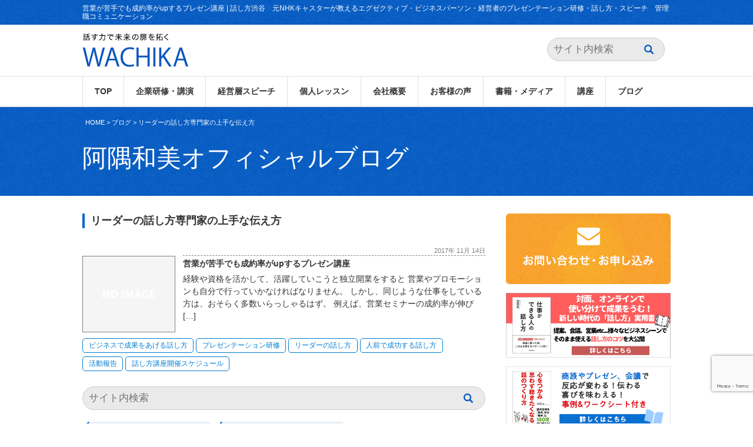

--- FILE ---
content_type: text/html; charset=UTF-8
request_url: https://wachika.com/archives/tag/%E3%83%AA%E3%83%BC%E3%83%80%E3%83%BC%E3%81%AE%E8%A9%B1%E3%81%97%E6%96%B9%E5%B0%82%E9%96%80%E5%AE%B6%E3%81%AE%E4%B8%8A%E6%89%8B%E3%81%AA%E4%BC%9D%E3%81%88%E6%96%B9
body_size: 15947
content:
<!DOCTYPE html>
<html lang="ja" xmlns:og="http://ogp.me/ns#">
<head>

<meta charset="UTF-8">
<meta name="viewport" content="width=device-width, initial-scale=1.0">
<meta name="format-detection" content="telephone=no">
<title>リーダーの話し方専門家の上手な伝え方 - 話し方渋谷 元NHKキャスターが教えるエグゼクティブ・ビジネスパーソン・経営者のプレゼンテーション研修・話し方・スピーチ 管理職コミュニケーション話し方渋谷　元NHKキャスターが教えるエグゼクティブ・ビジネスパーソン・経営者のプレゼンテーション研修・話し方・スピーチ　管理職コミュニケーション</title>
<link rel="stylesheet" href="https://wachika.com/wp/wp-content/themes/wachika/style.css?1756965148" media="all" />

		<!-- All in One SEO 4.9.2 - aioseo.com -->
	<meta name="robots" content="max-image-preview:large" />
	<link rel="canonical" href="https://wachika.com/archives/tag/%e3%83%aa%e3%83%bc%e3%83%80%e3%83%bc%e3%81%ae%e8%a9%b1%e3%81%97%e6%96%b9%e5%b0%82%e9%96%80%e5%ae%b6%e3%81%ae%e4%b8%8a%e6%89%8b%e3%81%aa%e4%bc%9d%e3%81%88%e6%96%b9" />
	<meta name="generator" content="All in One SEO (AIOSEO) 4.9.2" />
		<script type="application/ld+json" class="aioseo-schema">
			{"@context":"https:\/\/schema.org","@graph":[{"@type":"BreadcrumbList","@id":"https:\/\/wachika.com\/archives\/tag\/%E3%83%AA%E3%83%BC%E3%83%80%E3%83%BC%E3%81%AE%E8%A9%B1%E3%81%97%E6%96%B9%E5%B0%82%E9%96%80%E5%AE%B6%E3%81%AE%E4%B8%8A%E6%89%8B%E3%81%AA%E4%BC%9D%E3%81%88%E6%96%B9#breadcrumblist","itemListElement":[{"@type":"ListItem","@id":"https:\/\/wachika.com#listItem","position":1,"name":"\u30db\u30fc\u30e0","item":"https:\/\/wachika.com","nextItem":{"@type":"ListItem","@id":"https:\/\/wachika.com\/archives\/tag\/%e3%83%aa%e3%83%bc%e3%83%80%e3%83%bc%e3%81%ae%e8%a9%b1%e3%81%97%e6%96%b9%e5%b0%82%e9%96%80%e5%ae%b6%e3%81%ae%e4%b8%8a%e6%89%8b%e3%81%aa%e4%bc%9d%e3%81%88%e6%96%b9#listItem","name":"\u30ea\u30fc\u30c0\u30fc\u306e\u8a71\u3057\u65b9\u5c02\u9580\u5bb6\u306e\u4e0a\u624b\u306a\u4f1d\u3048\u65b9"}},{"@type":"ListItem","@id":"https:\/\/wachika.com\/archives\/tag\/%e3%83%aa%e3%83%bc%e3%83%80%e3%83%bc%e3%81%ae%e8%a9%b1%e3%81%97%e6%96%b9%e5%b0%82%e9%96%80%e5%ae%b6%e3%81%ae%e4%b8%8a%e6%89%8b%e3%81%aa%e4%bc%9d%e3%81%88%e6%96%b9#listItem","position":2,"name":"\u30ea\u30fc\u30c0\u30fc\u306e\u8a71\u3057\u65b9\u5c02\u9580\u5bb6\u306e\u4e0a\u624b\u306a\u4f1d\u3048\u65b9","previousItem":{"@type":"ListItem","@id":"https:\/\/wachika.com#listItem","name":"\u30db\u30fc\u30e0"}}]},{"@type":"CollectionPage","@id":"https:\/\/wachika.com\/archives\/tag\/%E3%83%AA%E3%83%BC%E3%83%80%E3%83%BC%E3%81%AE%E8%A9%B1%E3%81%97%E6%96%B9%E5%B0%82%E9%96%80%E5%AE%B6%E3%81%AE%E4%B8%8A%E6%89%8B%E3%81%AA%E4%BC%9D%E3%81%88%E6%96%B9#collectionpage","url":"https:\/\/wachika.com\/archives\/tag\/%E3%83%AA%E3%83%BC%E3%83%80%E3%83%BC%E3%81%AE%E8%A9%B1%E3%81%97%E6%96%B9%E5%B0%82%E9%96%80%E5%AE%B6%E3%81%AE%E4%B8%8A%E6%89%8B%E3%81%AA%E4%BC%9D%E3%81%88%E6%96%B9","name":"\u30ea\u30fc\u30c0\u30fc\u306e\u8a71\u3057\u65b9\u5c02\u9580\u5bb6\u306e\u4e0a\u624b\u306a\u4f1d\u3048\u65b9 - \u8a71\u3057\u65b9\u6e0b\u8c37 \u5143NHK\u30ad\u30e3\u30b9\u30bf\u30fc\u304c\u6559\u3048\u308b\u30a8\u30b0\u30bc\u30af\u30c6\u30a3\u30d6\u30fb\u30d3\u30b8\u30cd\u30b9\u30d1\u30fc\u30bd\u30f3\u30fb\u7d4c\u55b6\u8005\u306e\u30d7\u30ec\u30bc\u30f3\u30c6\u30fc\u30b7\u30e7\u30f3\u7814\u4fee\u30fb\u8a71\u3057\u65b9\u30fb\u30b9\u30d4\u30fc\u30c1 \u7ba1\u7406\u8077\u30b3\u30df\u30e5\u30cb\u30b1\u30fc\u30b7\u30e7\u30f3","inLanguage":"ja","isPartOf":{"@id":"https:\/\/wachika.com\/#website"},"breadcrumb":{"@id":"https:\/\/wachika.com\/archives\/tag\/%E3%83%AA%E3%83%BC%E3%83%80%E3%83%BC%E3%81%AE%E8%A9%B1%E3%81%97%E6%96%B9%E5%B0%82%E9%96%80%E5%AE%B6%E3%81%AE%E4%B8%8A%E6%89%8B%E3%81%AA%E4%BC%9D%E3%81%88%E6%96%B9#breadcrumblist"}},{"@type":"Organization","@id":"https:\/\/wachika.com\/#organization","name":"\u8a71\u3057\u65b9\u6e0b\u8c37\u3000\u5143NHK\u30ad\u30e3\u30b9\u30bf\u30fc\u304c\u6559\u3048\u308b\u30a8\u30b0\u30bc\u30af\u30c6\u30a3\u30d6\u30fb\u30d3\u30b8\u30cd\u30b9\u30d1\u30fc\u30bd\u30f3\u30fb\u7d4c\u55b6\u8005\u306e\u30d7\u30ec\u30bc\u30f3\u30c6\u30fc\u30b7\u30e7\u30f3\u7814\u4fee\u30fb\u8a71\u3057\u65b9\u30fb\u30b9\u30d4\u30fc\u30c1\u3000\u7ba1\u7406\u8077\u30b3\u30df\u30e5\u30cb\u30b1\u30fc\u30b7\u30e7\u30f3","description":"\u5143NHK\u30ad\u30e3\u30b9\u30bf\u30fc\u306b\u3088\u308b\u30d7\u30ec\u30bc\u30f3\u306e\u30b3\u30c4\u3068\u4f1d\u308f\u308b\u8a71\u3057\u65b9\u30fb\u304a\u5ba2\u69d8\u306b\u9078\u3070\u308c\u308b\u30b3\u30df\u30e5\u30cb\u30b1\u30fc\u30b7\u30e7\u30f3\u7814\u4fee\u30fb\u500b\u4eba\u6307\u5c0e","url":"https:\/\/wachika.com\/"},{"@type":"WebSite","@id":"https:\/\/wachika.com\/#website","url":"https:\/\/wachika.com\/","name":"\u8a71\u3057\u65b9\u6e0b\u8c37\u3000\u5143NHK\u30ad\u30e3\u30b9\u30bf\u30fc\u304c\u6559\u3048\u308b\u30a8\u30b0\u30bc\u30af\u30c6\u30a3\u30d6\u30fb\u30d3\u30b8\u30cd\u30b9\u30d1\u30fc\u30bd\u30f3\u30fb\u7d4c\u55b6\u8005\u306e\u30d7\u30ec\u30bc\u30f3\u30c6\u30fc\u30b7\u30e7\u30f3\u7814\u4fee\u30fb\u8a71\u3057\u65b9\u30fb\u30b9\u30d4\u30fc\u30c1\u3000\u7ba1\u7406\u8077\u30b3\u30df\u30e5\u30cb\u30b1\u30fc\u30b7\u30e7\u30f3","description":"\u5143NHK\u30ad\u30e3\u30b9\u30bf\u30fc\u306b\u3088\u308b\u30d7\u30ec\u30bc\u30f3\u306e\u30b3\u30c4\u3068\u4f1d\u308f\u308b\u8a71\u3057\u65b9\u30fb\u304a\u5ba2\u69d8\u306b\u9078\u3070\u308c\u308b\u30b3\u30df\u30e5\u30cb\u30b1\u30fc\u30b7\u30e7\u30f3\u7814\u4fee\u30fb\u500b\u4eba\u6307\u5c0e","inLanguage":"ja","publisher":{"@id":"https:\/\/wachika.com\/#organization"}}]}
		</script>
		<!-- All in One SEO -->

<link rel='dns-prefetch' href='//ajax.googleapis.com' />
<link rel='dns-prefetch' href='//static.addtoany.com' />
<link rel="alternate" type="application/rss+xml" title="話し方渋谷　元NHKキャスターが教えるエグゼクティブ・ビジネスパーソン・経営者のプレゼンテーション研修・話し方・スピーチ　管理職コミュニケーション &raquo; リーダーの話し方専門家の上手な伝え方 タグのフィード" href="https://wachika.com/archives/tag/%e3%83%aa%e3%83%bc%e3%83%80%e3%83%bc%e3%81%ae%e8%a9%b1%e3%81%97%e6%96%b9%e5%b0%82%e9%96%80%e5%ae%b6%e3%81%ae%e4%b8%8a%e6%89%8b%e3%81%aa%e4%bc%9d%e3%81%88%e6%96%b9/feed" />
<style id='wp-emoji-styles-inline-css' type='text/css'>

	img.wp-smiley, img.emoji {
		display: inline !important;
		border: none !important;
		box-shadow: none !important;
		height: 1em !important;
		width: 1em !important;
		margin: 0 0.07em !important;
		vertical-align: -0.1em !important;
		background: none !important;
		padding: 0 !important;
	}
/*# sourceURL=wp-emoji-styles-inline-css */
</style>
<style id='wp-block-library-inline-css' type='text/css'>
:root{--wp-block-synced-color:#7a00df;--wp-block-synced-color--rgb:122,0,223;--wp-bound-block-color:var(--wp-block-synced-color);--wp-editor-canvas-background:#ddd;--wp-admin-theme-color:#007cba;--wp-admin-theme-color--rgb:0,124,186;--wp-admin-theme-color-darker-10:#006ba1;--wp-admin-theme-color-darker-10--rgb:0,107,160.5;--wp-admin-theme-color-darker-20:#005a87;--wp-admin-theme-color-darker-20--rgb:0,90,135;--wp-admin-border-width-focus:2px}@media (min-resolution:192dpi){:root{--wp-admin-border-width-focus:1.5px}}.wp-element-button{cursor:pointer}:root .has-very-light-gray-background-color{background-color:#eee}:root .has-very-dark-gray-background-color{background-color:#313131}:root .has-very-light-gray-color{color:#eee}:root .has-very-dark-gray-color{color:#313131}:root .has-vivid-green-cyan-to-vivid-cyan-blue-gradient-background{background:linear-gradient(135deg,#00d084,#0693e3)}:root .has-purple-crush-gradient-background{background:linear-gradient(135deg,#34e2e4,#4721fb 50%,#ab1dfe)}:root .has-hazy-dawn-gradient-background{background:linear-gradient(135deg,#faaca8,#dad0ec)}:root .has-subdued-olive-gradient-background{background:linear-gradient(135deg,#fafae1,#67a671)}:root .has-atomic-cream-gradient-background{background:linear-gradient(135deg,#fdd79a,#004a59)}:root .has-nightshade-gradient-background{background:linear-gradient(135deg,#330968,#31cdcf)}:root .has-midnight-gradient-background{background:linear-gradient(135deg,#020381,#2874fc)}:root{--wp--preset--font-size--normal:16px;--wp--preset--font-size--huge:42px}.has-regular-font-size{font-size:1em}.has-larger-font-size{font-size:2.625em}.has-normal-font-size{font-size:var(--wp--preset--font-size--normal)}.has-huge-font-size{font-size:var(--wp--preset--font-size--huge)}.has-text-align-center{text-align:center}.has-text-align-left{text-align:left}.has-text-align-right{text-align:right}.has-fit-text{white-space:nowrap!important}#end-resizable-editor-section{display:none}.aligncenter{clear:both}.items-justified-left{justify-content:flex-start}.items-justified-center{justify-content:center}.items-justified-right{justify-content:flex-end}.items-justified-space-between{justify-content:space-between}.screen-reader-text{border:0;clip-path:inset(50%);height:1px;margin:-1px;overflow:hidden;padding:0;position:absolute;width:1px;word-wrap:normal!important}.screen-reader-text:focus{background-color:#ddd;clip-path:none;color:#444;display:block;font-size:1em;height:auto;left:5px;line-height:normal;padding:15px 23px 14px;text-decoration:none;top:5px;width:auto;z-index:100000}html :where(.has-border-color){border-style:solid}html :where([style*=border-top-color]){border-top-style:solid}html :where([style*=border-right-color]){border-right-style:solid}html :where([style*=border-bottom-color]){border-bottom-style:solid}html :where([style*=border-left-color]){border-left-style:solid}html :where([style*=border-width]){border-style:solid}html :where([style*=border-top-width]){border-top-style:solid}html :where([style*=border-right-width]){border-right-style:solid}html :where([style*=border-bottom-width]){border-bottom-style:solid}html :where([style*=border-left-width]){border-left-style:solid}html :where(img[class*=wp-image-]){height:auto;max-width:100%}:where(figure){margin:0 0 1em}html :where(.is-position-sticky){--wp-admin--admin-bar--position-offset:var(--wp-admin--admin-bar--height,0px)}@media screen and (max-width:600px){html :where(.is-position-sticky){--wp-admin--admin-bar--position-offset:0px}}

/*# sourceURL=wp-block-library-inline-css */
</style><style id='global-styles-inline-css' type='text/css'>
:root{--wp--preset--aspect-ratio--square: 1;--wp--preset--aspect-ratio--4-3: 4/3;--wp--preset--aspect-ratio--3-4: 3/4;--wp--preset--aspect-ratio--3-2: 3/2;--wp--preset--aspect-ratio--2-3: 2/3;--wp--preset--aspect-ratio--16-9: 16/9;--wp--preset--aspect-ratio--9-16: 9/16;--wp--preset--color--black: #000000;--wp--preset--color--cyan-bluish-gray: #abb8c3;--wp--preset--color--white: #ffffff;--wp--preset--color--pale-pink: #f78da7;--wp--preset--color--vivid-red: #cf2e2e;--wp--preset--color--luminous-vivid-orange: #ff6900;--wp--preset--color--luminous-vivid-amber: #fcb900;--wp--preset--color--light-green-cyan: #7bdcb5;--wp--preset--color--vivid-green-cyan: #00d084;--wp--preset--color--pale-cyan-blue: #8ed1fc;--wp--preset--color--vivid-cyan-blue: #0693e3;--wp--preset--color--vivid-purple: #9b51e0;--wp--preset--gradient--vivid-cyan-blue-to-vivid-purple: linear-gradient(135deg,rgb(6,147,227) 0%,rgb(155,81,224) 100%);--wp--preset--gradient--light-green-cyan-to-vivid-green-cyan: linear-gradient(135deg,rgb(122,220,180) 0%,rgb(0,208,130) 100%);--wp--preset--gradient--luminous-vivid-amber-to-luminous-vivid-orange: linear-gradient(135deg,rgb(252,185,0) 0%,rgb(255,105,0) 100%);--wp--preset--gradient--luminous-vivid-orange-to-vivid-red: linear-gradient(135deg,rgb(255,105,0) 0%,rgb(207,46,46) 100%);--wp--preset--gradient--very-light-gray-to-cyan-bluish-gray: linear-gradient(135deg,rgb(238,238,238) 0%,rgb(169,184,195) 100%);--wp--preset--gradient--cool-to-warm-spectrum: linear-gradient(135deg,rgb(74,234,220) 0%,rgb(151,120,209) 20%,rgb(207,42,186) 40%,rgb(238,44,130) 60%,rgb(251,105,98) 80%,rgb(254,248,76) 100%);--wp--preset--gradient--blush-light-purple: linear-gradient(135deg,rgb(255,206,236) 0%,rgb(152,150,240) 100%);--wp--preset--gradient--blush-bordeaux: linear-gradient(135deg,rgb(254,205,165) 0%,rgb(254,45,45) 50%,rgb(107,0,62) 100%);--wp--preset--gradient--luminous-dusk: linear-gradient(135deg,rgb(255,203,112) 0%,rgb(199,81,192) 50%,rgb(65,88,208) 100%);--wp--preset--gradient--pale-ocean: linear-gradient(135deg,rgb(255,245,203) 0%,rgb(182,227,212) 50%,rgb(51,167,181) 100%);--wp--preset--gradient--electric-grass: linear-gradient(135deg,rgb(202,248,128) 0%,rgb(113,206,126) 100%);--wp--preset--gradient--midnight: linear-gradient(135deg,rgb(2,3,129) 0%,rgb(40,116,252) 100%);--wp--preset--font-size--small: 13px;--wp--preset--font-size--medium: 20px;--wp--preset--font-size--large: 36px;--wp--preset--font-size--x-large: 42px;--wp--preset--spacing--20: 0.44rem;--wp--preset--spacing--30: 0.67rem;--wp--preset--spacing--40: 1rem;--wp--preset--spacing--50: 1.5rem;--wp--preset--spacing--60: 2.25rem;--wp--preset--spacing--70: 3.38rem;--wp--preset--spacing--80: 5.06rem;--wp--preset--shadow--natural: 6px 6px 9px rgba(0, 0, 0, 0.2);--wp--preset--shadow--deep: 12px 12px 50px rgba(0, 0, 0, 0.4);--wp--preset--shadow--sharp: 6px 6px 0px rgba(0, 0, 0, 0.2);--wp--preset--shadow--outlined: 6px 6px 0px -3px rgb(255, 255, 255), 6px 6px rgb(0, 0, 0);--wp--preset--shadow--crisp: 6px 6px 0px rgb(0, 0, 0);}:where(.is-layout-flex){gap: 0.5em;}:where(.is-layout-grid){gap: 0.5em;}body .is-layout-flex{display: flex;}.is-layout-flex{flex-wrap: wrap;align-items: center;}.is-layout-flex > :is(*, div){margin: 0;}body .is-layout-grid{display: grid;}.is-layout-grid > :is(*, div){margin: 0;}:where(.wp-block-columns.is-layout-flex){gap: 2em;}:where(.wp-block-columns.is-layout-grid){gap: 2em;}:where(.wp-block-post-template.is-layout-flex){gap: 1.25em;}:where(.wp-block-post-template.is-layout-grid){gap: 1.25em;}.has-black-color{color: var(--wp--preset--color--black) !important;}.has-cyan-bluish-gray-color{color: var(--wp--preset--color--cyan-bluish-gray) !important;}.has-white-color{color: var(--wp--preset--color--white) !important;}.has-pale-pink-color{color: var(--wp--preset--color--pale-pink) !important;}.has-vivid-red-color{color: var(--wp--preset--color--vivid-red) !important;}.has-luminous-vivid-orange-color{color: var(--wp--preset--color--luminous-vivid-orange) !important;}.has-luminous-vivid-amber-color{color: var(--wp--preset--color--luminous-vivid-amber) !important;}.has-light-green-cyan-color{color: var(--wp--preset--color--light-green-cyan) !important;}.has-vivid-green-cyan-color{color: var(--wp--preset--color--vivid-green-cyan) !important;}.has-pale-cyan-blue-color{color: var(--wp--preset--color--pale-cyan-blue) !important;}.has-vivid-cyan-blue-color{color: var(--wp--preset--color--vivid-cyan-blue) !important;}.has-vivid-purple-color{color: var(--wp--preset--color--vivid-purple) !important;}.has-black-background-color{background-color: var(--wp--preset--color--black) !important;}.has-cyan-bluish-gray-background-color{background-color: var(--wp--preset--color--cyan-bluish-gray) !important;}.has-white-background-color{background-color: var(--wp--preset--color--white) !important;}.has-pale-pink-background-color{background-color: var(--wp--preset--color--pale-pink) !important;}.has-vivid-red-background-color{background-color: var(--wp--preset--color--vivid-red) !important;}.has-luminous-vivid-orange-background-color{background-color: var(--wp--preset--color--luminous-vivid-orange) !important;}.has-luminous-vivid-amber-background-color{background-color: var(--wp--preset--color--luminous-vivid-amber) !important;}.has-light-green-cyan-background-color{background-color: var(--wp--preset--color--light-green-cyan) !important;}.has-vivid-green-cyan-background-color{background-color: var(--wp--preset--color--vivid-green-cyan) !important;}.has-pale-cyan-blue-background-color{background-color: var(--wp--preset--color--pale-cyan-blue) !important;}.has-vivid-cyan-blue-background-color{background-color: var(--wp--preset--color--vivid-cyan-blue) !important;}.has-vivid-purple-background-color{background-color: var(--wp--preset--color--vivid-purple) !important;}.has-black-border-color{border-color: var(--wp--preset--color--black) !important;}.has-cyan-bluish-gray-border-color{border-color: var(--wp--preset--color--cyan-bluish-gray) !important;}.has-white-border-color{border-color: var(--wp--preset--color--white) !important;}.has-pale-pink-border-color{border-color: var(--wp--preset--color--pale-pink) !important;}.has-vivid-red-border-color{border-color: var(--wp--preset--color--vivid-red) !important;}.has-luminous-vivid-orange-border-color{border-color: var(--wp--preset--color--luminous-vivid-orange) !important;}.has-luminous-vivid-amber-border-color{border-color: var(--wp--preset--color--luminous-vivid-amber) !important;}.has-light-green-cyan-border-color{border-color: var(--wp--preset--color--light-green-cyan) !important;}.has-vivid-green-cyan-border-color{border-color: var(--wp--preset--color--vivid-green-cyan) !important;}.has-pale-cyan-blue-border-color{border-color: var(--wp--preset--color--pale-cyan-blue) !important;}.has-vivid-cyan-blue-border-color{border-color: var(--wp--preset--color--vivid-cyan-blue) !important;}.has-vivid-purple-border-color{border-color: var(--wp--preset--color--vivid-purple) !important;}.has-vivid-cyan-blue-to-vivid-purple-gradient-background{background: var(--wp--preset--gradient--vivid-cyan-blue-to-vivid-purple) !important;}.has-light-green-cyan-to-vivid-green-cyan-gradient-background{background: var(--wp--preset--gradient--light-green-cyan-to-vivid-green-cyan) !important;}.has-luminous-vivid-amber-to-luminous-vivid-orange-gradient-background{background: var(--wp--preset--gradient--luminous-vivid-amber-to-luminous-vivid-orange) !important;}.has-luminous-vivid-orange-to-vivid-red-gradient-background{background: var(--wp--preset--gradient--luminous-vivid-orange-to-vivid-red) !important;}.has-very-light-gray-to-cyan-bluish-gray-gradient-background{background: var(--wp--preset--gradient--very-light-gray-to-cyan-bluish-gray) !important;}.has-cool-to-warm-spectrum-gradient-background{background: var(--wp--preset--gradient--cool-to-warm-spectrum) !important;}.has-blush-light-purple-gradient-background{background: var(--wp--preset--gradient--blush-light-purple) !important;}.has-blush-bordeaux-gradient-background{background: var(--wp--preset--gradient--blush-bordeaux) !important;}.has-luminous-dusk-gradient-background{background: var(--wp--preset--gradient--luminous-dusk) !important;}.has-pale-ocean-gradient-background{background: var(--wp--preset--gradient--pale-ocean) !important;}.has-electric-grass-gradient-background{background: var(--wp--preset--gradient--electric-grass) !important;}.has-midnight-gradient-background{background: var(--wp--preset--gradient--midnight) !important;}.has-small-font-size{font-size: var(--wp--preset--font-size--small) !important;}.has-medium-font-size{font-size: var(--wp--preset--font-size--medium) !important;}.has-large-font-size{font-size: var(--wp--preset--font-size--large) !important;}.has-x-large-font-size{font-size: var(--wp--preset--font-size--x-large) !important;}
/*# sourceURL=global-styles-inline-css */
</style>

<style id='classic-theme-styles-inline-css' type='text/css'>
/*! This file is auto-generated */
.wp-block-button__link{color:#fff;background-color:#32373c;border-radius:9999px;box-shadow:none;text-decoration:none;padding:calc(.667em + 2px) calc(1.333em + 2px);font-size:1.125em}.wp-block-file__button{background:#32373c;color:#fff;text-decoration:none}
/*# sourceURL=/wp-includes/css/classic-themes.min.css */
</style>
<link rel='stylesheet' id='contact-form-7-css' href='https://wachika.com/wp/wp-content/plugins/contact-form-7/includes/css/styles.css?ver=6.1.4' type='text/css' media='all' />
<link rel='stylesheet' id='toc-screen-css' href='https://wachika.com/wp/wp-content/plugins/table-of-contents-plus/screen.min.css?ver=2411.1' type='text/css' media='all' />
<link rel='stylesheet' id='taxopress-frontend-css-css' href='https://wachika.com/wp/wp-content/plugins/simple-tags/assets/frontend/css/frontend.css?ver=3.40.1' type='text/css' media='all' />
<link rel='stylesheet' id='tablepress-default-css' href='https://wachika.com/wp/wp-content/tablepress-combined.min.css?ver=17' type='text/css' media='all' />
<link rel='stylesheet' id='addtoany-css' href='https://wachika.com/wp/wp-content/plugins/add-to-any/addtoany.min.css?ver=1.16' type='text/css' media='all' />
<link rel='stylesheet' id='wp-block-heading-css' href='https://wachika.com/wp/wp-includes/blocks/heading/style.min.css?ver=6.9' type='text/css' media='all' />
<script type="text/javascript" src="https://ajax.googleapis.com/ajax/libs/jquery/1.8.3/jquery.min.js?ver=1.8.3" id="jquery-js"></script>
<script type="text/javascript" id="addtoany-core-js-before">
/* <![CDATA[ */
window.a2a_config=window.a2a_config||{};a2a_config.callbacks=[];a2a_config.overlays=[];a2a_config.templates={};a2a_localize = {
	Share: "共有",
	Save: "ブックマーク",
	Subscribe: "購読",
	Email: "メール",
	Bookmark: "ブックマーク",
	ShowAll: "すべて表示する",
	ShowLess: "小さく表示する",
	FindServices: "サービスを探す",
	FindAnyServiceToAddTo: "追加するサービスを今すぐ探す",
	PoweredBy: "Powered by",
	ShareViaEmail: "メールでシェアする",
	SubscribeViaEmail: "メールで購読する",
	BookmarkInYourBrowser: "ブラウザにブックマーク",
	BookmarkInstructions: "このページをブックマークするには、 Ctrl+D または \u2318+D を押下。",
	AddToYourFavorites: "お気に入りに追加",
	SendFromWebOrProgram: "任意のメールアドレスまたはメールプログラムから送信",
	EmailProgram: "メールプログラム",
	More: "詳細&#8230;",
	ThanksForSharing: "共有ありがとうございます !",
	ThanksForFollowing: "フォローありがとうございます !"
};


//# sourceURL=addtoany-core-js-before
/* ]]> */
</script>
<script type="text/javascript" defer src="https://static.addtoany.com/menu/page.js" id="addtoany-core-js"></script>
<script type="text/javascript" defer src="https://wachika.com/wp/wp-content/plugins/add-to-any/addtoany.min.js?ver=1.1" id="addtoany-jquery-js"></script>
<script type="text/javascript" src="https://wachika.com/wp/wp-content/plugins/simple-tags/assets/frontend/js/frontend.js?ver=3.40.1" id="taxopress-frontend-js-js"></script>
<link rel="https://api.w.org/" href="https://wachika.com/wp-json/" /><link rel="alternate" title="JSON" type="application/json" href="https://wachika.com/wp-json/wp/v2/tags/723" /><style type="text/css">a.st_tag, a.internal_tag, .st_tag, .internal_tag { text-decoration: underline !important; }</style>		<style type="text/css" id="wp-custom-css">
			/* 問い合わせフォーム用 */
/* ===== CF7：画像のようなシンプルフォーム ===== */
.cf7-simple{
  max-width: 100%;
}

.cf7-simple .cf7-row{
  margin: 0 0 18px;
}

.cf7-simple .cf7-label{
  display:block;
  font-size: 14px;
  line-height: 1.4;
  margin-bottom:-20px;
  color: #111;
}

/* 入力欄共通 */
.cf7-simple .wpcf7-form-control{
  box-sizing: border-box;
}

/* 1行入力 */
.cf7-simple .cf7-input{
  width: 100%;
  height: 44px;
  padding: 10px 12px;
  border: 1px solid #dcdcdc;
  border-radius: 3px;
  background: #fff;
  outline: none;
}

/* テキストエリア */
.cf7-simple .cf7-textarea{
  width: 100%;
  min-height: 140px;
  padding: 10px 12px;
  border: 1px solid #dcdcdc;
  border-radius: 3px;
  background: #fff;
  outline: none;
  resize: vertical;
}

/* フォーカス時 */
.cf7-simple .cf7-input:focus,
.cf7-simple .cf7-textarea:focus{
  border-color: #bdbdbd;
}

/* 同意チェック（中央寄せっぽく） */
.cf7-simple .cf7-consent{
  margin: 10px 0 16px;
  text-align: center;
  font-size: 14px;
}

.cf7-simple .cf7-consent .wpcf7-list-item{
  margin: 0;
}

.cf7-simple .cf7-consent input[type="checkbox"]{
  transform: translateY(1px);
  margin-right: 8px;
}

/* 送信ボタン（横幅いっぱい、枠線のみの見た目） */
.cf7-simple .cf7-submit{
  margin-top: 8px;
}

.cf7-simple .cf7-submit-btn{
  width: 100%;
  height: 54px;
  border: 1px solid #cfcfcf;
  background: #0A66CB;
  color: #fff;
  font-size: 16px;
  border-radius: 3px;
  cursor: pointer;
}

/* ホバー */
.cf7-simple .cf7-submit-btn:hover{
  background: #f7f7f7;
}

/* CF7のスピナー位置が崩れる時の保険 */
.cf7-simple .wpcf7-spinner{
  display: block;
  margin: 10px auto 0;
}
		</style>
		<script src="https://wachika.com/wp/wp-content/themes/wachika/js/common.js"></script>
<script src="https://wachika.com/wp/wp-content/themes/wachika/js/jquery.page-scroller-309.js"></script>
<script src="https://cdnjs.cloudflare.com/ajax/libs/picturefill/3.0.3/picturefill.min.js"></script>
<!--[if lt IE 9]>
<script src="//html5shim.googlecode.com/svn/trunk/html5.js"></script>
<script src="https://wachika.com/wp/wp-content/themes/wachika/js/respond.min.js"></script>
<![endif]-->
<!-- OGP -->
<meta property="og:title" content="リーダーの話し方専門家の上手な伝え方 - 話し方渋谷 元NHKキャスターが教えるエグゼクティブ・ビジネスパーソン・経営者のプレゼンテーション研修・話し方・スピーチ 管理職コミュニケーション話し方渋谷　元NHKキャスターが教えるエグゼクティブ・ビジネスパーソン・経営者のプレゼンテーション研修・話し方・スピーチ　管理職コミュニケーション" />
<meta property="og:type" content="article" />
<meta property="og:url" content="https://wachika.com/archives/4742" />
<meta property="og:site_name" content="話し方渋谷　元NHKキャスターが教えるエグゼクティブ・ビジネスパーソン・経営者のプレゼンテーション研修・話し方・スピーチ　管理職コミュニケーション">
<meta property="og:image" content="http://wachika.com/images/ogp.png">
<!-- /OGP -->
<!-- Facebook Pixel Code -->
<script>
  !function(f,b,e,v,n,t,s)
  {if(f.fbq)return;n=f.fbq=function(){n.callMethod?
  n.callMethod.apply(n,arguments):n.queue.push(arguments)};
  if(!f._fbq)f._fbq=n;n.push=n;n.loaded=!0;n.version='2.0';
  n.queue=[];t=b.createElement(e);t.async=!0;
  t.src=v;s=b.getElementsByTagName(e)[0];
  s.parentNode.insertBefore(t,s)}(window, document,'script',
  'https://connect.facebook.net/en_US/fbevents.js');
  fbq('init', '370154670444266');
  fbq('track', 'PageView');
</script>
<noscript><img height="1" width="1" style="display:none"
  src="https://www.facebook.com/tr?id=370154670444266&ev=PageView&noscript=1"
/></noscript>
<!-- End Facebook Pixel Code -->

<!-- Google Tag Manager -->
<script>(function(w,d,s,l,i){w[l]=w[l]||[];w[l].push({'gtm.start':
new Date().getTime(),event:'gtm.js'});var f=d.getElementsByTagName(s)[0],
j=d.createElement(s),dl=l!='dataLayer'?'&l='+l:'';j.async=true;j.src=
'https://www.googletagmanager.com/gtm.js?id='+i+dl;f.parentNode.insertBefore(j,f);
})(window,document,'script','dataLayer','GTM-MGLWXJLH');</script>
<!-- End Google Tag Manager -->
</head>

<body class="archive tag tag-723 wp-theme-wachika">
<!-- Google Tag Manager (noscript) -->
<noscript><iframe src="https://www.googletagmanager.com/ns.html?id=GTM-MGLWXJLH"
height="0" width="0" style="display:none;visibility:hidden"></iframe></noscript>
<!-- End Google Tag Manager (noscript) -->
<div id="wrapper">
<header id="headerGlobal">
<div class="headerWrap"><p class="header">営業が苦手でも成約率がupするプレゼン講座 | 話し方渋谷　元NHKキャスターが教えるエグゼクティブ・ビジネスパーソン・経営者のプレゼンテーション研修・話し方・スピーチ　管理職コミュニケーション</p></div>
<div id="headerGlobalInner">
<div id="headerLeft">
<p class="logoGlobal"><a href="https://wachika.com"><img src="https://wachika.com/wp/wp-content/themes/wachika/images/common/logo.png" alt="話す力で未来の扉を拓く WACHIKA"></a>
<!-- /headerLeft --></div>

<div id="headerRight">
<div class="searchHeader">
<form action="https://wachika.com/" method="get" id="searchForm" class="icon-search">
<input type="text" id="s" name="s"  placeholder="サイト内検索" class="searchField" />
</form>
<!-- /searchHeader --></div>
<!-- /headerRight --></div>
<!-- /headerGlobalInner --></div>
<!-- /headerGlobal --></header>

<span id="menu-btn" class="icon-list-bullet">MENU</span>
<nav id="navGlobal">
<div class="menu-g-navi-container"><ul id="menu-g-navi" class="menu"><li id="menu-item-2926" class="menu-item menu-item-type-post_type menu-item-object-page menu-item-home menu-item-2926"><a href="https://wachika.com/">TOP</a></li>
<li id="menu-item-35" class="menu-item menu-item-type-post_type menu-item-object-page menu-item-has-children menu-item-35"><a href="https://wachika.com/for-corporation">企業研修・講演</a>
<ul class="sub-menu">
	<li id="menu-item-7227" class="menu-item menu-item-type-post_type menu-item-object-page menu-item-7227"><a href="https://wachika.com/online-communication-method">オンライン研修</a></li>
	<li id="menu-item-1298" class="menu-item menu-item-type-post_type menu-item-object-page menu-item-1298"><a href="https://wachika.com/process">研修実施までのプロセス</a></li>
</ul>
</li>
<li id="menu-item-8547" class="menu-item menu-item-type-post_type menu-item-object-page menu-item-has-children menu-item-8547"><a href="https://wachika.com/%e7%b5%8c%e5%96%b6%e5%b1%a4%e3%82%b9%e3%83%94%e3%83%bc%e3%83%81">経営層スピーチ</a>
<ul class="sub-menu">
	<li id="menu-item-8521" class="menu-item menu-item-type-post_type menu-item-object-page menu-item-8521"><a href="https://wachika.com/%e3%82%a8%e3%82%b0%e3%82%bc%e3%82%af%e3%83%86%e3%82%a3%e3%83%96%e3%82%b9%e3%83%94%e3%83%bc%e3%83%81%e3%83%88%e3%83%ac%e3%83%bc%e3%83%8b%e3%83%b3%e3%82%b0%ef%bc%96step">エグゼクティブスピーチトレーニング６Step</a></li>
</ul>
</li>
<li id="menu-item-37" class="menu-item menu-item-type-post_type menu-item-object-page menu-item-37"><a href="https://wachika.com/personal-training">個人レッスン</a></li>
<li id="menu-item-70" class="menu-item menu-item-type-post_type menu-item-object-page menu-item-has-children menu-item-70"><a href="https://wachika.com/company">会社概要</a>
<ul class="sub-menu">
	<li id="menu-item-43" class="menu-item menu-item-type-post_type menu-item-object-page menu-item-43"><a href="https://wachika.com/profile">実績　プロフィール</a></li>
	<li id="menu-item-2927" class="menu-item menu-item-type-post_type menu-item-object-page menu-item-2927"><a href="https://wachika.com/hanashikata-method">話し方クオリティ</a></li>
</ul>
</li>
<li id="menu-item-334" class="menu-item menu-item-type-post_type menu-item-object-page menu-item-334"><a href="https://wachika.com/voice2">お客様の声</a></li>
<li id="menu-item-7495" class="menu-item menu-item-type-post_type menu-item-object-page menu-item-has-children menu-item-7495"><a href="https://wachika.com/publications">書籍・メディア</a>
<ul class="sub-menu">
	<li id="menu-item-7496" class="menu-item menu-item-type-post_type menu-item-object-page menu-item-7496"><a href="https://wachika.com/202105publication">『仕事ができる人の話し方』</a></li>
	<li id="menu-item-4787" class="menu-item menu-item-type-post_type menu-item-object-page menu-item-4787"><a href="https://wachika.com/top/201708publication">『心をつかみ思わず聴きたくなる話のつくり方』</a></li>
</ul>
</li>
<li id="menu-item-8505" class="menu-item menu-item-type-post_type menu-item-object-page menu-item-8505"><a href="https://wachika.com/%e8%ac%9b%e5%ba%a7">講座</a></li>
<li id="menu-item-2928" class="menu-item menu-item-type-post_type menu-item-object-page menu-item-2928"><a href="https://wachika.com/blog">ブログ</a></li>
</ul></div></nav>
<article id="wrapperIn">
<div class="mainHead">
<div class="breadArea">
<p class="breadcrumbs"><a href="https://wachika.com">HOME</a> &gt; <a href="/blog">ブログ</a> &gt; リーダーの話し方専門家の上手な伝え方</p><!-- /breadArea --></div>
<h1>阿隅和美オフィシャルブログ</h1>
<!-- /mainImg --></div>

<div id="main" class="clearfix">
<div id="content">
<h3>リーダーの話し方専門家の上手な伝え方</h3>

				<ul class="ulInfo">
					<li>
				<span class="ulInfoDate">2017年 11月 14日</span>
				<a class="ulInfoImage" href="https://wachika.com/archives/4742">
											<img src="https://wachika.com/wp/wp-content/themes/wachika/images/common/no_image.png">
									</a>
				<div class="ulInfoDiv">
					<h5 class="ulInfoTitle"><a href="https://wachika.com/archives/4742">営業が苦手でも成約率がupするプレゼン講座</a></h5>
					<div class="ulInfoContent">経験や資格を活かして、活躍していこうと独立開業をすると 営業やプロモーションも自分で行っていかなければなりません。 しかし、同じような仕事をしている方は、おそらく多数いらっしゃるはず。 例えば、営業セミナーの成約率が伸び [&hellip;]</div>
				</div>
				<ul class="ulInfoCate">
									<li><a href="https://wachika.com/archives/category/%e3%83%93%e3%82%b8%e3%83%8d%e3%82%b9%e3%81%a7%e6%88%90%e6%9e%9c%e3%82%92%e3%81%82%e3%81%92%e3%82%8b%e8%a9%b1%e3%81%97%e6%96%b9">ビジネスで成果をあげる話し方</a></li>
									<li><a href="https://wachika.com/archives/category/%e3%83%97%e3%83%ac%e3%82%bc%e3%83%b3%e3%83%86%e3%83%bc%e3%82%b7%e3%83%a7%e3%83%b3%e7%a0%94%e4%bf%ae">プレゼンテーション研修</a></li>
									<li><a href="https://wachika.com/archives/category/%e3%83%aa%e3%83%bc%e3%83%80%e3%83%bc%e3%81%ae%e8%a9%b1%e3%81%97%e6%96%b9">リーダーの話し方</a></li>
									<li><a href="https://wachika.com/archives/category/%e3%83%97%e3%83%ac%e3%82%bc%e3%83%b3%e3%83%86%e3%83%bc%e3%82%b7%e3%83%a7%e3%83%b3%e3%83%bb%e3%82%b9%e3%83%94%e3%83%bc%e3%83%81%e3%83%bb%e3%82%bb%e3%83%9f%e3%83%8a%e3%83%bc%e3%81%a7%e3%81%ae%e8%a9%b1">人前で成功する話し方</a></li>
									<li><a href="https://wachika.com/archives/category/%e9%96%8b%e5%82%ac%e5%a0%b1%e5%91%8a">活動報告</a></li>
									<li><a href="https://wachika.com/archives/category/%e8%a9%b1%e3%81%97%e6%96%b9%e8%ac%9b%e5%ba%a7%e9%96%8b%e5%82%ac%e3%82%b9%e3%82%b1%e3%82%b8%e3%83%a5%e3%83%bc%e3%83%ab">話し方講座開催スケジュール</a></li>
								</ul>
			</li>
		
				</ul>


	<aside id="secondary">

<div class="searchContents">
<form action="https://wachika.com/" method="get" id="searchForm" class="icon-search">
<input type="text" id="s" name="s"  placeholder="サイト内検索" class="searchField2" />
</form>
<!-- /searchContents --></div>

<div id="categories-5" class="widget widget_categories"><h3 class="widgettitle">カテゴリー</h3>
			<ul>
					<li class="cat-item cat-item-72"><a href="https://wachika.com/archives/category/%e3%83%97%e3%83%ac%e3%82%bc%e3%83%b3%e3%83%86%e3%83%bc%e3%82%b7%e3%83%a7%e3%83%b3%e7%a0%94%e4%bf%ae">プレゼンテーション研修</a>
</li>
	<li class="cat-item cat-item-868"><a href="https://wachika.com/archives/category/%e3%82%a8%e3%82%b0%e3%82%bc%e3%82%af%e3%83%86%e3%82%a3%e3%83%96%e3%81%ae%e3%83%97%e3%83%ac%e3%82%bc%e3%83%b3%e8%a9%b1%e3%81%97%e6%96%b9">エグゼクティブのプレゼン話し方</a>
</li>
	<li class="cat-item cat-item-5"><a href="https://wachika.com/archives/category/%e3%83%97%e3%83%ac%e3%82%bc%e3%83%b3%e3%83%86%e3%83%bc%e3%82%b7%e3%83%a7%e3%83%b3%e3%83%bb%e3%82%b9%e3%83%94%e3%83%bc%e3%83%81%e3%83%bb%e3%82%bb%e3%83%9f%e3%83%8a%e3%83%bc%e3%81%a7%e3%81%ae%e8%a9%b1">人前で成功する話し方</a>
</li>
	<li class="cat-item cat-item-363"><a href="https://wachika.com/archives/category/%e3%83%aa%e3%83%bc%e3%83%80%e3%83%bc%e3%81%ae%e8%a9%b1%e3%81%97%e6%96%b9">リーダーの話し方</a>
</li>
	<li class="cat-item cat-item-314"><a href="https://wachika.com/archives/category/%e7%b5%84%e7%b9%94%e3%81%ae%e3%82%b3%e3%83%9f%e3%83%a5%e3%83%8b%e3%82%b1%e3%83%bc%e3%82%b7%e3%83%a7%e3%83%b3%e7%a0%94%e4%bf%ae">組織のコミュニケーション研修</a>
</li>
	<li class="cat-item cat-item-835"><a href="https://wachika.com/archives/category/%e7%ae%a1%e7%90%86%e8%81%b7%e9%83%a8%e4%b8%8b%e3%81%a8%e3%81%ae%e3%82%b3%e3%83%9f%e3%83%a5%e3%83%8b%e3%82%b1%e3%83%bc%e3%82%b7%e3%83%a7%e3%83%b3">管理職部下とのコミュニケーション</a>
</li>
	<li class="cat-item cat-item-834"><a href="https://wachika.com/archives/category/%ef%bc%91on%ef%bc%91%e3%82%b3%e3%83%9f%e3%83%a5%e3%83%8b%e3%82%b1%e3%83%bc%e3%82%b7%e3%83%a7%e3%83%b3">１on１コミュニケーション</a>
</li>
	<li class="cat-item cat-item-83"><a href="https://wachika.com/archives/category/%e5%af%be%e4%ba%ba%e9%96%a2%e4%bf%82%e6%a7%8b%e7%af%89%e3%81%99%e3%82%8b%e4%bc%9a%e8%a9%b1%e5%8a%9b">対人関係構築する会話力</a>
</li>
	<li class="cat-item cat-item-75"><a href="https://wachika.com/archives/category/%e5%a5%b3%e6%80%a7%e7%ae%a1%e7%90%86%e8%81%b7%e3%81%ae%e8%a9%b1%e3%81%97%e6%96%b9%e7%a0%94%e4%bf%ae%e3%80%80%e3%83%97%e3%83%ac%e3%82%bc%e3%83%b3%e3%83%86%e3%83%bc%e3%82%b7%e3%83%a7%e3%83%b3">女性管理職の話し方</a>
</li>
	<li class="cat-item cat-item-728"><a href="https://wachika.com/archives/category/%e5%96%b6%e6%a5%ad%e3%82%b3%e3%83%9f%e3%83%a5%e3%83%8b%e3%82%b1%e3%83%bc%e3%82%b7%e3%83%a7%e3%83%b3%e7%a0%94%e4%bf%ae">営業コミュニケーション研修</a>
</li>
	<li class="cat-item cat-item-836"><a href="https://wachika.com/archives/category/%e8%b2%a9%e5%a3%b2%e4%bf%83%e9%80%b2%e3%83%97%e3%83%ac%e3%82%bc%e3%83%b3%e3%83%86%e3%83%bc%e3%82%b7%e3%83%a7%e3%83%b3">販売促進プレゼンテーション</a>
</li>
	<li class="cat-item cat-item-60"><a href="https://wachika.com/archives/category/%e5%a5%bd%e6%84%9f%e3%82%92%e4%b8%8e%e3%81%88%e3%82%8b%e3%83%93%e3%82%b8%e3%83%8d%e3%82%b9%e8%a9%b1%e3%81%97%e6%96%b9">好感をあたえるビジネス話し方</a>
</li>
	<li class="cat-item cat-item-62"><a href="https://wachika.com/archives/category/%e3%83%93%e3%82%b8%e3%83%8d%e3%82%b9%e3%81%a7%e6%88%90%e6%9e%9c%e3%82%92%e3%81%82%e3%81%92%e3%82%8b%e8%a9%b1%e3%81%97%e6%96%b9">ビジネスで成果をあげる話し方</a>
</li>
	<li class="cat-item cat-item-560"><a href="https://wachika.com/archives/category/%e8%ac%9b%e5%b8%ab%e3%81%ae%e8%a9%b1%e3%81%97%e6%96%b9">講師の話し方</a>
</li>
	<li class="cat-item cat-item-734"><a href="https://wachika.com/archives/category/%e7%a4%be%e9%95%b7%e3%81%ae%e8%a9%b1%e3%81%97%e6%96%b9">社長の話し方</a>
</li>
	<li class="cat-item cat-item-827"><a href="https://wachika.com/archives/category/%e7%a4%be%e9%95%b7%e3%81%82%e3%81%84%e3%81%95%e3%81%a4">社長あいさつ</a>
</li>
	<li class="cat-item cat-item-55"><a href="https://wachika.com/archives/category/%e3%81%82%e3%81%8c%e3%82%8a%e7%97%87%e5%af%be%e7%ad%96%e3%80%80">あがり症対策　</a>
</li>
	<li class="cat-item cat-item-510"><a href="https://wachika.com/archives/category/%e3%81%94%e6%84%9f%e6%83%b3">ご感想</a>
</li>
	<li class="cat-item cat-item-31"><a href="https://wachika.com/archives/category/%e9%96%8b%e5%82%ac%e5%a0%b1%e5%91%8a">活動報告</a>
</li>
	<li class="cat-item cat-item-8"><a href="https://wachika.com/archives/category/%e8%a9%b1%e3%81%97%e6%96%b9%e8%ac%9b%e5%ba%a7%e9%96%8b%e5%82%ac%e3%82%b9%e3%82%b1%e3%82%b8%e3%83%a5%e3%83%bc%e3%83%ab">話し方講座開催スケジュール</a>
</li>
	<li class="cat-item cat-item-365"><a href="https://wachika.com/archives/category/%e3%83%aa%e3%83%bc%e3%83%80%e3%83%bc%e3%82%84%e5%ba%83%e5%a0%b1%e6%8b%85%e5%bd%93%e8%80%85%e3%81%ae%e4%b8%8a%e6%89%8b%e3%81%aa%e8%a9%b1%e3%81%97%e6%96%b9">広報の話し方</a>
</li>
	<li class="cat-item cat-item-25"><a href="https://wachika.com/archives/category/%e4%bc%9d%e3%82%8f%e3%82%8b%e8%a9%b1%e3%81%ae%e6%a7%8b%e6%88%90%e6%b3%95">話の構成法</a>
</li>
	<li class="cat-item cat-item-73"><a href="https://wachika.com/archives/category/%e3%82%a2%e3%83%8a%e3%82%a6%e3%83%b3%e3%82%b5%e3%83%bc%e3%81%8c%e6%8c%87%e5%b0%8e%e3%81%99%e3%82%8b%e3%83%97%e3%83%ac%e3%82%bc%e3%83%b3%e3%83%86%e3%83%bc%e3%82%b7%e3%83%a7%e3%83%b3%e3%83%88%e3%83%ac">話し方パーソナルトレーニング</a>
</li>
	<li class="cat-item cat-item-127"><a href="https://wachika.com/archives/category/topics">TOPICS</a>
</li>
	<li class="cat-item cat-item-680"><a href="https://wachika.com/archives/category/%e6%9b%b8%e7%b1%8d">書籍</a>
</li>
	<li class="cat-item cat-item-267"><a href="https://wachika.com/archives/category/%e4%bc%9d%e3%82%8f%e3%82%8b%e5%a3%b0%e3%82%92%e9%8d%9b%e3%81%88%e3%82%8b%e3%83%9c%e3%82%a4%e3%82%b9%e3%83%88%e3%83%ac%e3%83%bc%e3%83%8b%e3%83%b3%e3%82%b0%e7%a0%94%e4%bf%ae">ボイストレーニング研修</a>
</li>
	<li class="cat-item cat-item-364"><a href="https://wachika.com/archives/category/%e6%ad%af%e7%a7%91%e5%8c%bb%e9%99%a2%e3%80%81%e6%8e%a5%e9%aa%a8%e9%99%a2%e3%80%80%e5%8d%98%e4%be%a1%e3%81%8c%e4%b8%8a%e3%81%8c%e3%82%8b%e6%8e%a5%e9%81%87%e3%83%9e%e3%83%8a%e3%83%bc">歯科医院スタッフ研修</a>
</li>
	<li class="cat-item cat-item-40"><a href="https://wachika.com/archives/category/%e8%87%aa%e5%b7%b1%e7%b4%b9%e4%bb%8b">一瞬で惹きつける自己紹介コツ</a>
</li>
	<li class="cat-item cat-item-119"><a href="https://wachika.com/archives/category/%e3%83%93%e3%82%b8%e3%83%8d%e3%82%b9%e3%83%9e%e3%83%8a%e3%83%bc%e3%80%81%e9%9b%bb%e8%a9%b1%e5%bf%9c%e5%af%be%e3%81%ae%e8%a9%b1%e3%81%97%e6%96%b9%e3%80%81%e8%81%b4%e3%81%8d%e6%96%b9">ビジネスマナー研修　</a>
</li>
	<li class="cat-item cat-item-1"><a href="https://wachika.com/archives/category/%e3%81%9d%e3%81%ae%e4%bb%96">その他</a>
</li>
	<li class="cat-item cat-item-1052"><a href="https://wachika.com/archives/category/%e3%82%aa%e3%83%b3%e3%83%a9%e3%82%a4%e3%83%b3%e3%81%a7%e3%81%ae%e8%a9%b1%e3%81%97%e6%96%b9">オンラインでの話し方</a>
</li>
	<li class="cat-item cat-item-1033"><a href="https://wachika.com/archives/category/%e7%90%86%e5%bf%b5%e7%ad%96%e5%ae%9a%e3%83%bb%e6%b5%b8%e9%80%8f">理念策定・浸透</a>
</li>
			</ul>

			</div><div id="archives-3" class="widget widget_archive"><h3 class="widgettitle">年月別</h3>		<label class="screen-reader-text" for="archives-dropdown-3">年月別</label>
		<select id="archives-dropdown-3" name="archive-dropdown">
			
			<option value="">月を選択</option>
				<option value='https://wachika.com/archives/date/2025/12'> 2025年12月 </option>
	<option value='https://wachika.com/archives/date/2025/11'> 2025年11月 </option>
	<option value='https://wachika.com/archives/date/2025/09'> 2025年9月 </option>
	<option value='https://wachika.com/archives/date/2025/08'> 2025年8月 </option>
	<option value='https://wachika.com/archives/date/2025/06'> 2025年6月 </option>
	<option value='https://wachika.com/archives/date/2025/05'> 2025年5月 </option>
	<option value='https://wachika.com/archives/date/2025/04'> 2025年4月 </option>
	<option value='https://wachika.com/archives/date/2024/12'> 2024年12月 </option>
	<option value='https://wachika.com/archives/date/2024/11'> 2024年11月 </option>
	<option value='https://wachika.com/archives/date/2024/05'> 2024年5月 </option>
	<option value='https://wachika.com/archives/date/2024/04'> 2024年4月 </option>
	<option value='https://wachika.com/archives/date/2024/03'> 2024年3月 </option>
	<option value='https://wachika.com/archives/date/2023/12'> 2023年12月 </option>
	<option value='https://wachika.com/archives/date/2023/07'> 2023年7月 </option>
	<option value='https://wachika.com/archives/date/2023/06'> 2023年6月 </option>
	<option value='https://wachika.com/archives/date/2023/05'> 2023年5月 </option>
	<option value='https://wachika.com/archives/date/2023/02'> 2023年2月 </option>
	<option value='https://wachika.com/archives/date/2023/01'> 2023年1月 </option>
	<option value='https://wachika.com/archives/date/2022/12'> 2022年12月 </option>
	<option value='https://wachika.com/archives/date/2022/09'> 2022年9月 </option>
	<option value='https://wachika.com/archives/date/2022/08'> 2022年8月 </option>
	<option value='https://wachika.com/archives/date/2022/06'> 2022年6月 </option>
	<option value='https://wachika.com/archives/date/2022/05'> 2022年5月 </option>
	<option value='https://wachika.com/archives/date/2022/03'> 2022年3月 </option>
	<option value='https://wachika.com/archives/date/2022/02'> 2022年2月 </option>
	<option value='https://wachika.com/archives/date/2021/12'> 2021年12月 </option>
	<option value='https://wachika.com/archives/date/2021/09'> 2021年9月 </option>
	<option value='https://wachika.com/archives/date/2021/08'> 2021年8月 </option>
	<option value='https://wachika.com/archives/date/2021/07'> 2021年7月 </option>
	<option value='https://wachika.com/archives/date/2021/05'> 2021年5月 </option>
	<option value='https://wachika.com/archives/date/2021/03'> 2021年3月 </option>
	<option value='https://wachika.com/archives/date/2021/02'> 2021年2月 </option>
	<option value='https://wachika.com/archives/date/2020/12'> 2020年12月 </option>
	<option value='https://wachika.com/archives/date/2020/10'> 2020年10月 </option>
	<option value='https://wachika.com/archives/date/2020/09'> 2020年9月 </option>
	<option value='https://wachika.com/archives/date/2020/08'> 2020年8月 </option>
	<option value='https://wachika.com/archives/date/2020/07'> 2020年7月 </option>
	<option value='https://wachika.com/archives/date/2020/06'> 2020年6月 </option>
	<option value='https://wachika.com/archives/date/2020/05'> 2020年5月 </option>
	<option value='https://wachika.com/archives/date/2020/04'> 2020年4月 </option>
	<option value='https://wachika.com/archives/date/2020/01'> 2020年1月 </option>
	<option value='https://wachika.com/archives/date/2019/12'> 2019年12月 </option>
	<option value='https://wachika.com/archives/date/2019/11'> 2019年11月 </option>
	<option value='https://wachika.com/archives/date/2019/10'> 2019年10月 </option>
	<option value='https://wachika.com/archives/date/2019/09'> 2019年9月 </option>
	<option value='https://wachika.com/archives/date/2019/08'> 2019年8月 </option>
	<option value='https://wachika.com/archives/date/2019/07'> 2019年7月 </option>
	<option value='https://wachika.com/archives/date/2019/06'> 2019年6月 </option>
	<option value='https://wachika.com/archives/date/2019/05'> 2019年5月 </option>
	<option value='https://wachika.com/archives/date/2019/04'> 2019年4月 </option>
	<option value='https://wachika.com/archives/date/2019/03'> 2019年3月 </option>
	<option value='https://wachika.com/archives/date/2019/02'> 2019年2月 </option>
	<option value='https://wachika.com/archives/date/2019/01'> 2019年1月 </option>
	<option value='https://wachika.com/archives/date/2018/12'> 2018年12月 </option>
	<option value='https://wachika.com/archives/date/2018/11'> 2018年11月 </option>
	<option value='https://wachika.com/archives/date/2018/10'> 2018年10月 </option>
	<option value='https://wachika.com/archives/date/2018/09'> 2018年9月 </option>
	<option value='https://wachika.com/archives/date/2018/08'> 2018年8月 </option>
	<option value='https://wachika.com/archives/date/2018/07'> 2018年7月 </option>
	<option value='https://wachika.com/archives/date/2018/06'> 2018年6月 </option>
	<option value='https://wachika.com/archives/date/2018/05'> 2018年5月 </option>
	<option value='https://wachika.com/archives/date/2018/04'> 2018年4月 </option>
	<option value='https://wachika.com/archives/date/2018/03'> 2018年3月 </option>
	<option value='https://wachika.com/archives/date/2018/02'> 2018年2月 </option>
	<option value='https://wachika.com/archives/date/2018/01'> 2018年1月 </option>
	<option value='https://wachika.com/archives/date/2017/12'> 2017年12月 </option>
	<option value='https://wachika.com/archives/date/2017/11'> 2017年11月 </option>
	<option value='https://wachika.com/archives/date/2017/10'> 2017年10月 </option>
	<option value='https://wachika.com/archives/date/2017/09'> 2017年9月 </option>
	<option value='https://wachika.com/archives/date/2017/08'> 2017年8月 </option>
	<option value='https://wachika.com/archives/date/2017/07'> 2017年7月 </option>
	<option value='https://wachika.com/archives/date/2017/06'> 2017年6月 </option>
	<option value='https://wachika.com/archives/date/2017/05'> 2017年5月 </option>
	<option value='https://wachika.com/archives/date/2017/04'> 2017年4月 </option>
	<option value='https://wachika.com/archives/date/2017/03'> 2017年3月 </option>
	<option value='https://wachika.com/archives/date/2017/02'> 2017年2月 </option>
	<option value='https://wachika.com/archives/date/2017/01'> 2017年1月 </option>
	<option value='https://wachika.com/archives/date/2016/12'> 2016年12月 </option>
	<option value='https://wachika.com/archives/date/2016/11'> 2016年11月 </option>
	<option value='https://wachika.com/archives/date/2016/10'> 2016年10月 </option>
	<option value='https://wachika.com/archives/date/2016/09'> 2016年9月 </option>
	<option value='https://wachika.com/archives/date/2016/08'> 2016年8月 </option>
	<option value='https://wachika.com/archives/date/2016/07'> 2016年7月 </option>
	<option value='https://wachika.com/archives/date/2016/06'> 2016年6月 </option>
	<option value='https://wachika.com/archives/date/2016/05'> 2016年5月 </option>
	<option value='https://wachika.com/archives/date/2016/04'> 2016年4月 </option>
	<option value='https://wachika.com/archives/date/2016/03'> 2016年3月 </option>
	<option value='https://wachika.com/archives/date/2016/02'> 2016年2月 </option>
	<option value='https://wachika.com/archives/date/2016/01'> 2016年1月 </option>
	<option value='https://wachika.com/archives/date/2015/12'> 2015年12月 </option>
	<option value='https://wachika.com/archives/date/2015/11'> 2015年11月 </option>
	<option value='https://wachika.com/archives/date/2015/10'> 2015年10月 </option>
	<option value='https://wachika.com/archives/date/2015/09'> 2015年9月 </option>
	<option value='https://wachika.com/archives/date/2015/08'> 2015年8月 </option>
	<option value='https://wachika.com/archives/date/2015/07'> 2015年7月 </option>
	<option value='https://wachika.com/archives/date/2015/06'> 2015年6月 </option>
	<option value='https://wachika.com/archives/date/2015/05'> 2015年5月 </option>
	<option value='https://wachika.com/archives/date/2015/04'> 2015年4月 </option>
	<option value='https://wachika.com/archives/date/2015/03'> 2015年3月 </option>
	<option value='https://wachika.com/archives/date/2015/02'> 2015年2月 </option>
	<option value='https://wachika.com/archives/date/2015/01'> 2015年1月 </option>
	<option value='https://wachika.com/archives/date/2014/12'> 2014年12月 </option>
	<option value='https://wachika.com/archives/date/2014/11'> 2014年11月 </option>
	<option value='https://wachika.com/archives/date/2014/10'> 2014年10月 </option>
	<option value='https://wachika.com/archives/date/2014/09'> 2014年9月 </option>
	<option value='https://wachika.com/archives/date/2014/08'> 2014年8月 </option>
	<option value='https://wachika.com/archives/date/2014/07'> 2014年7月 </option>
	<option value='https://wachika.com/archives/date/2014/06'> 2014年6月 </option>
	<option value='https://wachika.com/archives/date/2014/05'> 2014年5月 </option>
	<option value='https://wachika.com/archives/date/2014/04'> 2014年4月 </option>
	<option value='https://wachika.com/archives/date/2014/03'> 2014年3月 </option>
	<option value='https://wachika.com/archives/date/2014/02'> 2014年2月 </option>
	<option value='https://wachika.com/archives/date/2014/01'> 2014年1月 </option>
	<option value='https://wachika.com/archives/date/2013/12'> 2013年12月 </option>
	<option value='https://wachika.com/archives/date/2013/11'> 2013年11月 </option>
	<option value='https://wachika.com/archives/date/2013/10'> 2013年10月 </option>

		</select>

			<script type="text/javascript">
/* <![CDATA[ */

( ( dropdownId ) => {
	const dropdown = document.getElementById( dropdownId );
	function onSelectChange() {
		setTimeout( () => {
			if ( 'escape' === dropdown.dataset.lastkey ) {
				return;
			}
			if ( dropdown.value ) {
				document.location.href = dropdown.value;
			}
		}, 250 );
	}
	function onKeyUp( event ) {
		if ( 'Escape' === event.key ) {
			dropdown.dataset.lastkey = 'escape';
		} else {
			delete dropdown.dataset.lastkey;
		}
	}
	function onClick() {
		delete dropdown.dataset.lastkey;
	}
	dropdown.addEventListener( 'keyup', onKeyUp );
	dropdown.addEventListener( 'click', onClick );
	dropdown.addEventListener( 'change', onSelectChange );
})( "archives-dropdown-3" );

//# sourceURL=WP_Widget_Archives%3A%3Awidget
/* ]]> */
</script>
</div></aside><!-- /secondary -->
<!-- /#content --></div>

<aside id="sideArea">
<p class="banner sideTop"><a href="https://wachika.com/inquiry"><img src="https://wachika.com/wp/wp-content/themes/wachika/images/common/banner_contact.png" alt="お問い合わせ・お申し込み" class="imgOver" /></a></p>

<p class="banner"><a href="https://wachika.com/202105publication"><img src="https://wachika.com/wp/wp-content/uploads/2021/06/banner_book2_2r2.png" alt="阿隅和美　著書　仕事ができる人の話し方" class="imgOver" /></p>

<p class="banner"><a href="https://wachika.com/top/201708publication"><img src="https://wachika.com/wp/wp-content/themes/wachika/images/common/banner_book.png" alt="阿隅和美 著書 商談やプレゼン、会議で反応が変わる喜びを味わえる事例 ワークシート付き" class="imgOver" /></a></p>

<p class="banner"><a href="https://wachika.com/archives/5412"><img src="https://wachika.com/wp/wp-content/uploads/2020/07/banner-mail1.jpg" alt="経営者のための「さすが」と言われるスピーチ7か条【無料7日集中メール講座】" class="imgOver" /></p>

<p class="banner"><a href="https://wachika.com/archives/5473"><img src="https://wachika.com/wp/wp-content/uploads/2020/07/banner-mail2.jpg" alt="セミナー・研修講師のための「受講者の心をつかむ7か条」無料7日集中メール講座" class="imgOver" /></p>

<p class="banner"><a href="https://wachika.com/archives/8601"><img src="https://wachika.com/wp/wp-content/themes/wachika/images/common/banner_mailmaga.png" alt="ビジネスで役立つ「本当に伝わる話し方」が届くメルマガ話し方クオリティ" class="imgOver" /></a></p>

<p class="banner"><a href="https://wachika.com/archives/7170"><img src="https://wachika.com/wp/wp-content/themes/wachika/images/common/banner_open.jpg" alt="オープン講座" class="imgOver" /></a>

<p class="banner"><a href="https://www.youtube.com/channel/UCJ
k3v-W8eII-4rmuhLjG_Ww/videos" target="_blank"><img src="https://wachika.com/wp/wp-content/themes/wachika/images/common/banner_youtube.jpg" alt="You Tube 阿隅 和美 公式チャンネル" class="imgOver" /></a></p>

<p class="banner">
<div class="addressArea">
<h2>ご連絡先</h2>
<div class="addressInner">
<h3>WACHIKA</h3>
<p>〒107-0061
東京都港区北青山2-12-8</p>
<p class="iconMail"><a href="mailto:info@wachika.com" class="icon-angle-circled-right">info@wachika.com</a></p>
<p>（月～金曜日10:00～17:00）</p>
</div>
</div>

<div class="center">
<div id="fb-root"></div>
<script>(function(d, s, id) {
  var js, fjs = d.getElementsByTagName(s)[0];
  if (d.getElementById(id)) return;
  js = d.createElement(s); js.id = id;
  js.src = "//connect.facebook.net/ja_JP/sdk.js#xfbml=1&version=v2.4";
  fjs.parentNode.insertBefore(js, fjs);
}(document, 'script', 'facebook-jssdk'));</script>
<div class="fb-page" data-href="https://www.facebook.com/wachika18" data-width="280" data-small-header="false" data-adapt-container-width="true" data-hide-cover="false" data-show-facepile="true" data-show-posts="true"><div class="fb-xfbml-parse-ignore"><blockquote cite="https://www.facebook.com/wachika18"><a href="https://www.facebook.com/wachika18">WACHIKA</a></blockquote></div></div>
</div>
<!-- /sideArea --></aside>
<!-- /main --></div>
<!-- /wrapperIn --></article>

<div class="breadArea">
<p class="breadcrumbs"><a href="https://wachika.com">HOME</a> &gt; <a href="/blog">ブログ</a> &gt; リーダーの話し方専門家の上手な伝え方</p><!-- /breadArea --></div>
<footer id="footerGlobal">
<div class="pageTop"><p><a href="#wrapper"><img src="https://wachika.com/wp/wp-content/themes/wachika/images/common/pagetop.png" alt=""></a></p></div>
<div class="footer">
<div class="menu-f-navi-container"><ul id="menu-f-navi" class="menu"><li id="menu-item-2937" class="menu-item menu-item-type-post_type menu-item-object-page menu-item-home menu-item-2937"><a href="https://wachika.com/">TOP</a></li>
<li id="menu-item-2933" class="menu-item menu-item-type-post_type menu-item-object-page menu-item-2933"><a href="https://wachika.com/for-corporation">企業研修・講演</a></li>
<li id="menu-item-2934" class="menu-item menu-item-type-post_type menu-item-object-page menu-item-2934"><a href="https://wachika.com/for-personal">個人コンサルティング</a></li>
<li id="menu-item-2931" class="menu-item menu-item-type-post_type menu-item-object-page menu-item-2931"><a href="https://wachika.com/voice2">お客様の声</a></li>
<li id="menu-item-2938" class="menu-item menu-item-type-post_type menu-item-object-page menu-item-2938"><a href="https://wachika.com/blog">ブログ</a></li>
<li id="menu-item-2935" class="menu-item menu-item-type-post_type menu-item-object-page menu-item-2935"><a href="https://wachika.com/profile">実績・プロフィール</a></li>
<li id="menu-item-2936" class="menu-item menu-item-type-post_type menu-item-object-page menu-item-2936"><a href="https://wachika.com/request">研修・講演のご依頼</a></li>
<li id="menu-item-5793" class="menu-item menu-item-type-post_type menu-item-object-page menu-item-5793"><a href="https://wachika.com/privacy">プライバシーポリシー</a></li>
<li id="menu-item-5794" class="menu-item menu-item-type-post_type menu-item-object-page menu-item-5794"><a href="https://wachika.com/legal-info">特定商取引法</a></li>
</ul></div></div>
<div class="footerCopy">
<p id="copyright"><small>Copyright (C) 2015 WACHIKA All Rights Reserved.</small></p>
</div>
<!-- /footerGlobal --></footer>
<!-- /wrapper --></div>

<script type="speculationrules">
{"prefetch":[{"source":"document","where":{"and":[{"href_matches":"/*"},{"not":{"href_matches":["/wp/wp-*.php","/wp/wp-admin/*","/wp/wp-content/uploads/*","/wp/wp-content/*","/wp/wp-content/plugins/*","/wp/wp-content/themes/wachika/*","/*\\?(.+)"]}},{"not":{"selector_matches":"a[rel~=\"nofollow\"]"}},{"not":{"selector_matches":".no-prefetch, .no-prefetch a"}}]},"eagerness":"conservative"}]}
</script>
<script type="module"  src="https://wachika.com/wp/wp-content/plugins/all-in-one-seo-pack/dist/Lite/assets/table-of-contents.95d0dfce.js?ver=4.9.2" id="aioseo/js/src/vue/standalone/blocks/table-of-contents/frontend.js-js"></script>
<script type="text/javascript" src="https://wachika.com/wp/wp-includes/js/dist/hooks.min.js?ver=dd5603f07f9220ed27f1" id="wp-hooks-js"></script>
<script type="text/javascript" src="https://wachika.com/wp/wp-includes/js/dist/i18n.min.js?ver=c26c3dc7bed366793375" id="wp-i18n-js"></script>
<script type="text/javascript" id="wp-i18n-js-after">
/* <![CDATA[ */
wp.i18n.setLocaleData( { 'text direction\u0004ltr': [ 'ltr' ] } );
//# sourceURL=wp-i18n-js-after
/* ]]> */
</script>
<script type="text/javascript" src="https://wachika.com/wp/wp-content/plugins/contact-form-7/includes/swv/js/index.js?ver=6.1.4" id="swv-js"></script>
<script type="text/javascript" id="contact-form-7-js-translations">
/* <![CDATA[ */
( function( domain, translations ) {
	var localeData = translations.locale_data[ domain ] || translations.locale_data.messages;
	localeData[""].domain = domain;
	wp.i18n.setLocaleData( localeData, domain );
} )( "contact-form-7", {"translation-revision-date":"2025-11-30 08:12:23+0000","generator":"GlotPress\/4.0.3","domain":"messages","locale_data":{"messages":{"":{"domain":"messages","plural-forms":"nplurals=1; plural=0;","lang":"ja_JP"},"This contact form is placed in the wrong place.":["\u3053\u306e\u30b3\u30f3\u30bf\u30af\u30c8\u30d5\u30a9\u30fc\u30e0\u306f\u9593\u9055\u3063\u305f\u4f4d\u7f6e\u306b\u7f6e\u304b\u308c\u3066\u3044\u307e\u3059\u3002"],"Error:":["\u30a8\u30e9\u30fc:"]}},"comment":{"reference":"includes\/js\/index.js"}} );
//# sourceURL=contact-form-7-js-translations
/* ]]> */
</script>
<script type="text/javascript" id="contact-form-7-js-before">
/* <![CDATA[ */
var wpcf7 = {
    "api": {
        "root": "https:\/\/wachika.com\/wp-json\/",
        "namespace": "contact-form-7\/v1"
    }
};
//# sourceURL=contact-form-7-js-before
/* ]]> */
</script>
<script type="text/javascript" src="https://wachika.com/wp/wp-content/plugins/contact-form-7/includes/js/index.js?ver=6.1.4" id="contact-form-7-js"></script>
<script type="text/javascript" id="toc-front-js-extra">
/* <![CDATA[ */
var tocplus = {"visibility_show":"\u8868\u793a","visibility_hide":"\u975e\u8868\u793a","width":"Auto"};
//# sourceURL=toc-front-js-extra
/* ]]> */
</script>
<script type="text/javascript" src="https://wachika.com/wp/wp-content/plugins/table-of-contents-plus/front.min.js?ver=2411.1" id="toc-front-js"></script>
<script type="text/javascript" src="https://www.google.com/recaptcha/api.js?render=6Lfoc0EsAAAAAHKT65oAPChXBf-xNhYgL8S88n4a&amp;ver=3.0" id="google-recaptcha-js"></script>
<script type="text/javascript" src="https://wachika.com/wp/wp-includes/js/dist/vendor/wp-polyfill.min.js?ver=3.15.0" id="wp-polyfill-js"></script>
<script type="text/javascript" id="wpcf7-recaptcha-js-before">
/* <![CDATA[ */
var wpcf7_recaptcha = {
    "sitekey": "6Lfoc0EsAAAAAHKT65oAPChXBf-xNhYgL8S88n4a",
    "actions": {
        "homepage": "homepage",
        "contactform": "contactform"
    }
};
//# sourceURL=wpcf7-recaptcha-js-before
/* ]]> */
</script>
<script type="text/javascript" src="https://wachika.com/wp/wp-content/plugins/contact-form-7/modules/recaptcha/index.js?ver=6.1.4" id="wpcf7-recaptcha-js"></script>
<script id="wp-emoji-settings" type="application/json">
{"baseUrl":"https://s.w.org/images/core/emoji/17.0.2/72x72/","ext":".png","svgUrl":"https://s.w.org/images/core/emoji/17.0.2/svg/","svgExt":".svg","source":{"concatemoji":"https://wachika.com/wp/wp-includes/js/wp-emoji-release.min.js?ver=6.9"}}
</script>
<script type="module">
/* <![CDATA[ */
/*! This file is auto-generated */
const a=JSON.parse(document.getElementById("wp-emoji-settings").textContent),o=(window._wpemojiSettings=a,"wpEmojiSettingsSupports"),s=["flag","emoji"];function i(e){try{var t={supportTests:e,timestamp:(new Date).valueOf()};sessionStorage.setItem(o,JSON.stringify(t))}catch(e){}}function c(e,t,n){e.clearRect(0,0,e.canvas.width,e.canvas.height),e.fillText(t,0,0);t=new Uint32Array(e.getImageData(0,0,e.canvas.width,e.canvas.height).data);e.clearRect(0,0,e.canvas.width,e.canvas.height),e.fillText(n,0,0);const a=new Uint32Array(e.getImageData(0,0,e.canvas.width,e.canvas.height).data);return t.every((e,t)=>e===a[t])}function p(e,t){e.clearRect(0,0,e.canvas.width,e.canvas.height),e.fillText(t,0,0);var n=e.getImageData(16,16,1,1);for(let e=0;e<n.data.length;e++)if(0!==n.data[e])return!1;return!0}function u(e,t,n,a){switch(t){case"flag":return n(e,"\ud83c\udff3\ufe0f\u200d\u26a7\ufe0f","\ud83c\udff3\ufe0f\u200b\u26a7\ufe0f")?!1:!n(e,"\ud83c\udde8\ud83c\uddf6","\ud83c\udde8\u200b\ud83c\uddf6")&&!n(e,"\ud83c\udff4\udb40\udc67\udb40\udc62\udb40\udc65\udb40\udc6e\udb40\udc67\udb40\udc7f","\ud83c\udff4\u200b\udb40\udc67\u200b\udb40\udc62\u200b\udb40\udc65\u200b\udb40\udc6e\u200b\udb40\udc67\u200b\udb40\udc7f");case"emoji":return!a(e,"\ud83e\u1fac8")}return!1}function f(e,t,n,a){let r;const o=(r="undefined"!=typeof WorkerGlobalScope&&self instanceof WorkerGlobalScope?new OffscreenCanvas(300,150):document.createElement("canvas")).getContext("2d",{willReadFrequently:!0}),s=(o.textBaseline="top",o.font="600 32px Arial",{});return e.forEach(e=>{s[e]=t(o,e,n,a)}),s}function r(e){var t=document.createElement("script");t.src=e,t.defer=!0,document.head.appendChild(t)}a.supports={everything:!0,everythingExceptFlag:!0},new Promise(t=>{let n=function(){try{var e=JSON.parse(sessionStorage.getItem(o));if("object"==typeof e&&"number"==typeof e.timestamp&&(new Date).valueOf()<e.timestamp+604800&&"object"==typeof e.supportTests)return e.supportTests}catch(e){}return null}();if(!n){if("undefined"!=typeof Worker&&"undefined"!=typeof OffscreenCanvas&&"undefined"!=typeof URL&&URL.createObjectURL&&"undefined"!=typeof Blob)try{var e="postMessage("+f.toString()+"("+[JSON.stringify(s),u.toString(),c.toString(),p.toString()].join(",")+"));",a=new Blob([e],{type:"text/javascript"});const r=new Worker(URL.createObjectURL(a),{name:"wpTestEmojiSupports"});return void(r.onmessage=e=>{i(n=e.data),r.terminate(),t(n)})}catch(e){}i(n=f(s,u,c,p))}t(n)}).then(e=>{for(const n in e)a.supports[n]=e[n],a.supports.everything=a.supports.everything&&a.supports[n],"flag"!==n&&(a.supports.everythingExceptFlag=a.supports.everythingExceptFlag&&a.supports[n]);var t;a.supports.everythingExceptFlag=a.supports.everythingExceptFlag&&!a.supports.flag,a.supports.everything||((t=a.source||{}).concatemoji?r(t.concatemoji):t.wpemoji&&t.twemoji&&(r(t.twemoji),r(t.wpemoji)))});
//# sourceURL=https://wachika.com/wp/wp-includes/js/wp-emoji-loader.min.js
/* ]]> */
</script>


</body>
</html>


--- FILE ---
content_type: text/html; charset=utf-8
request_url: https://www.google.com/recaptcha/api2/anchor?ar=1&k=6Lfoc0EsAAAAAHKT65oAPChXBf-xNhYgL8S88n4a&co=aHR0cHM6Ly93YWNoaWthLmNvbTo0NDM.&hl=en&v=PoyoqOPhxBO7pBk68S4YbpHZ&size=invisible&anchor-ms=20000&execute-ms=30000&cb=h1wrb7mdtms0
body_size: 48517
content:
<!DOCTYPE HTML><html dir="ltr" lang="en"><head><meta http-equiv="Content-Type" content="text/html; charset=UTF-8">
<meta http-equiv="X-UA-Compatible" content="IE=edge">
<title>reCAPTCHA</title>
<style type="text/css">
/* cyrillic-ext */
@font-face {
  font-family: 'Roboto';
  font-style: normal;
  font-weight: 400;
  font-stretch: 100%;
  src: url(//fonts.gstatic.com/s/roboto/v48/KFO7CnqEu92Fr1ME7kSn66aGLdTylUAMa3GUBHMdazTgWw.woff2) format('woff2');
  unicode-range: U+0460-052F, U+1C80-1C8A, U+20B4, U+2DE0-2DFF, U+A640-A69F, U+FE2E-FE2F;
}
/* cyrillic */
@font-face {
  font-family: 'Roboto';
  font-style: normal;
  font-weight: 400;
  font-stretch: 100%;
  src: url(//fonts.gstatic.com/s/roboto/v48/KFO7CnqEu92Fr1ME7kSn66aGLdTylUAMa3iUBHMdazTgWw.woff2) format('woff2');
  unicode-range: U+0301, U+0400-045F, U+0490-0491, U+04B0-04B1, U+2116;
}
/* greek-ext */
@font-face {
  font-family: 'Roboto';
  font-style: normal;
  font-weight: 400;
  font-stretch: 100%;
  src: url(//fonts.gstatic.com/s/roboto/v48/KFO7CnqEu92Fr1ME7kSn66aGLdTylUAMa3CUBHMdazTgWw.woff2) format('woff2');
  unicode-range: U+1F00-1FFF;
}
/* greek */
@font-face {
  font-family: 'Roboto';
  font-style: normal;
  font-weight: 400;
  font-stretch: 100%;
  src: url(//fonts.gstatic.com/s/roboto/v48/KFO7CnqEu92Fr1ME7kSn66aGLdTylUAMa3-UBHMdazTgWw.woff2) format('woff2');
  unicode-range: U+0370-0377, U+037A-037F, U+0384-038A, U+038C, U+038E-03A1, U+03A3-03FF;
}
/* math */
@font-face {
  font-family: 'Roboto';
  font-style: normal;
  font-weight: 400;
  font-stretch: 100%;
  src: url(//fonts.gstatic.com/s/roboto/v48/KFO7CnqEu92Fr1ME7kSn66aGLdTylUAMawCUBHMdazTgWw.woff2) format('woff2');
  unicode-range: U+0302-0303, U+0305, U+0307-0308, U+0310, U+0312, U+0315, U+031A, U+0326-0327, U+032C, U+032F-0330, U+0332-0333, U+0338, U+033A, U+0346, U+034D, U+0391-03A1, U+03A3-03A9, U+03B1-03C9, U+03D1, U+03D5-03D6, U+03F0-03F1, U+03F4-03F5, U+2016-2017, U+2034-2038, U+203C, U+2040, U+2043, U+2047, U+2050, U+2057, U+205F, U+2070-2071, U+2074-208E, U+2090-209C, U+20D0-20DC, U+20E1, U+20E5-20EF, U+2100-2112, U+2114-2115, U+2117-2121, U+2123-214F, U+2190, U+2192, U+2194-21AE, U+21B0-21E5, U+21F1-21F2, U+21F4-2211, U+2213-2214, U+2216-22FF, U+2308-230B, U+2310, U+2319, U+231C-2321, U+2336-237A, U+237C, U+2395, U+239B-23B7, U+23D0, U+23DC-23E1, U+2474-2475, U+25AF, U+25B3, U+25B7, U+25BD, U+25C1, U+25CA, U+25CC, U+25FB, U+266D-266F, U+27C0-27FF, U+2900-2AFF, U+2B0E-2B11, U+2B30-2B4C, U+2BFE, U+3030, U+FF5B, U+FF5D, U+1D400-1D7FF, U+1EE00-1EEFF;
}
/* symbols */
@font-face {
  font-family: 'Roboto';
  font-style: normal;
  font-weight: 400;
  font-stretch: 100%;
  src: url(//fonts.gstatic.com/s/roboto/v48/KFO7CnqEu92Fr1ME7kSn66aGLdTylUAMaxKUBHMdazTgWw.woff2) format('woff2');
  unicode-range: U+0001-000C, U+000E-001F, U+007F-009F, U+20DD-20E0, U+20E2-20E4, U+2150-218F, U+2190, U+2192, U+2194-2199, U+21AF, U+21E6-21F0, U+21F3, U+2218-2219, U+2299, U+22C4-22C6, U+2300-243F, U+2440-244A, U+2460-24FF, U+25A0-27BF, U+2800-28FF, U+2921-2922, U+2981, U+29BF, U+29EB, U+2B00-2BFF, U+4DC0-4DFF, U+FFF9-FFFB, U+10140-1018E, U+10190-1019C, U+101A0, U+101D0-101FD, U+102E0-102FB, U+10E60-10E7E, U+1D2C0-1D2D3, U+1D2E0-1D37F, U+1F000-1F0FF, U+1F100-1F1AD, U+1F1E6-1F1FF, U+1F30D-1F30F, U+1F315, U+1F31C, U+1F31E, U+1F320-1F32C, U+1F336, U+1F378, U+1F37D, U+1F382, U+1F393-1F39F, U+1F3A7-1F3A8, U+1F3AC-1F3AF, U+1F3C2, U+1F3C4-1F3C6, U+1F3CA-1F3CE, U+1F3D4-1F3E0, U+1F3ED, U+1F3F1-1F3F3, U+1F3F5-1F3F7, U+1F408, U+1F415, U+1F41F, U+1F426, U+1F43F, U+1F441-1F442, U+1F444, U+1F446-1F449, U+1F44C-1F44E, U+1F453, U+1F46A, U+1F47D, U+1F4A3, U+1F4B0, U+1F4B3, U+1F4B9, U+1F4BB, U+1F4BF, U+1F4C8-1F4CB, U+1F4D6, U+1F4DA, U+1F4DF, U+1F4E3-1F4E6, U+1F4EA-1F4ED, U+1F4F7, U+1F4F9-1F4FB, U+1F4FD-1F4FE, U+1F503, U+1F507-1F50B, U+1F50D, U+1F512-1F513, U+1F53E-1F54A, U+1F54F-1F5FA, U+1F610, U+1F650-1F67F, U+1F687, U+1F68D, U+1F691, U+1F694, U+1F698, U+1F6AD, U+1F6B2, U+1F6B9-1F6BA, U+1F6BC, U+1F6C6-1F6CF, U+1F6D3-1F6D7, U+1F6E0-1F6EA, U+1F6F0-1F6F3, U+1F6F7-1F6FC, U+1F700-1F7FF, U+1F800-1F80B, U+1F810-1F847, U+1F850-1F859, U+1F860-1F887, U+1F890-1F8AD, U+1F8B0-1F8BB, U+1F8C0-1F8C1, U+1F900-1F90B, U+1F93B, U+1F946, U+1F984, U+1F996, U+1F9E9, U+1FA00-1FA6F, U+1FA70-1FA7C, U+1FA80-1FA89, U+1FA8F-1FAC6, U+1FACE-1FADC, U+1FADF-1FAE9, U+1FAF0-1FAF8, U+1FB00-1FBFF;
}
/* vietnamese */
@font-face {
  font-family: 'Roboto';
  font-style: normal;
  font-weight: 400;
  font-stretch: 100%;
  src: url(//fonts.gstatic.com/s/roboto/v48/KFO7CnqEu92Fr1ME7kSn66aGLdTylUAMa3OUBHMdazTgWw.woff2) format('woff2');
  unicode-range: U+0102-0103, U+0110-0111, U+0128-0129, U+0168-0169, U+01A0-01A1, U+01AF-01B0, U+0300-0301, U+0303-0304, U+0308-0309, U+0323, U+0329, U+1EA0-1EF9, U+20AB;
}
/* latin-ext */
@font-face {
  font-family: 'Roboto';
  font-style: normal;
  font-weight: 400;
  font-stretch: 100%;
  src: url(//fonts.gstatic.com/s/roboto/v48/KFO7CnqEu92Fr1ME7kSn66aGLdTylUAMa3KUBHMdazTgWw.woff2) format('woff2');
  unicode-range: U+0100-02BA, U+02BD-02C5, U+02C7-02CC, U+02CE-02D7, U+02DD-02FF, U+0304, U+0308, U+0329, U+1D00-1DBF, U+1E00-1E9F, U+1EF2-1EFF, U+2020, U+20A0-20AB, U+20AD-20C0, U+2113, U+2C60-2C7F, U+A720-A7FF;
}
/* latin */
@font-face {
  font-family: 'Roboto';
  font-style: normal;
  font-weight: 400;
  font-stretch: 100%;
  src: url(//fonts.gstatic.com/s/roboto/v48/KFO7CnqEu92Fr1ME7kSn66aGLdTylUAMa3yUBHMdazQ.woff2) format('woff2');
  unicode-range: U+0000-00FF, U+0131, U+0152-0153, U+02BB-02BC, U+02C6, U+02DA, U+02DC, U+0304, U+0308, U+0329, U+2000-206F, U+20AC, U+2122, U+2191, U+2193, U+2212, U+2215, U+FEFF, U+FFFD;
}
/* cyrillic-ext */
@font-face {
  font-family: 'Roboto';
  font-style: normal;
  font-weight: 500;
  font-stretch: 100%;
  src: url(//fonts.gstatic.com/s/roboto/v48/KFO7CnqEu92Fr1ME7kSn66aGLdTylUAMa3GUBHMdazTgWw.woff2) format('woff2');
  unicode-range: U+0460-052F, U+1C80-1C8A, U+20B4, U+2DE0-2DFF, U+A640-A69F, U+FE2E-FE2F;
}
/* cyrillic */
@font-face {
  font-family: 'Roboto';
  font-style: normal;
  font-weight: 500;
  font-stretch: 100%;
  src: url(//fonts.gstatic.com/s/roboto/v48/KFO7CnqEu92Fr1ME7kSn66aGLdTylUAMa3iUBHMdazTgWw.woff2) format('woff2');
  unicode-range: U+0301, U+0400-045F, U+0490-0491, U+04B0-04B1, U+2116;
}
/* greek-ext */
@font-face {
  font-family: 'Roboto';
  font-style: normal;
  font-weight: 500;
  font-stretch: 100%;
  src: url(//fonts.gstatic.com/s/roboto/v48/KFO7CnqEu92Fr1ME7kSn66aGLdTylUAMa3CUBHMdazTgWw.woff2) format('woff2');
  unicode-range: U+1F00-1FFF;
}
/* greek */
@font-face {
  font-family: 'Roboto';
  font-style: normal;
  font-weight: 500;
  font-stretch: 100%;
  src: url(//fonts.gstatic.com/s/roboto/v48/KFO7CnqEu92Fr1ME7kSn66aGLdTylUAMa3-UBHMdazTgWw.woff2) format('woff2');
  unicode-range: U+0370-0377, U+037A-037F, U+0384-038A, U+038C, U+038E-03A1, U+03A3-03FF;
}
/* math */
@font-face {
  font-family: 'Roboto';
  font-style: normal;
  font-weight: 500;
  font-stretch: 100%;
  src: url(//fonts.gstatic.com/s/roboto/v48/KFO7CnqEu92Fr1ME7kSn66aGLdTylUAMawCUBHMdazTgWw.woff2) format('woff2');
  unicode-range: U+0302-0303, U+0305, U+0307-0308, U+0310, U+0312, U+0315, U+031A, U+0326-0327, U+032C, U+032F-0330, U+0332-0333, U+0338, U+033A, U+0346, U+034D, U+0391-03A1, U+03A3-03A9, U+03B1-03C9, U+03D1, U+03D5-03D6, U+03F0-03F1, U+03F4-03F5, U+2016-2017, U+2034-2038, U+203C, U+2040, U+2043, U+2047, U+2050, U+2057, U+205F, U+2070-2071, U+2074-208E, U+2090-209C, U+20D0-20DC, U+20E1, U+20E5-20EF, U+2100-2112, U+2114-2115, U+2117-2121, U+2123-214F, U+2190, U+2192, U+2194-21AE, U+21B0-21E5, U+21F1-21F2, U+21F4-2211, U+2213-2214, U+2216-22FF, U+2308-230B, U+2310, U+2319, U+231C-2321, U+2336-237A, U+237C, U+2395, U+239B-23B7, U+23D0, U+23DC-23E1, U+2474-2475, U+25AF, U+25B3, U+25B7, U+25BD, U+25C1, U+25CA, U+25CC, U+25FB, U+266D-266F, U+27C0-27FF, U+2900-2AFF, U+2B0E-2B11, U+2B30-2B4C, U+2BFE, U+3030, U+FF5B, U+FF5D, U+1D400-1D7FF, U+1EE00-1EEFF;
}
/* symbols */
@font-face {
  font-family: 'Roboto';
  font-style: normal;
  font-weight: 500;
  font-stretch: 100%;
  src: url(//fonts.gstatic.com/s/roboto/v48/KFO7CnqEu92Fr1ME7kSn66aGLdTylUAMaxKUBHMdazTgWw.woff2) format('woff2');
  unicode-range: U+0001-000C, U+000E-001F, U+007F-009F, U+20DD-20E0, U+20E2-20E4, U+2150-218F, U+2190, U+2192, U+2194-2199, U+21AF, U+21E6-21F0, U+21F3, U+2218-2219, U+2299, U+22C4-22C6, U+2300-243F, U+2440-244A, U+2460-24FF, U+25A0-27BF, U+2800-28FF, U+2921-2922, U+2981, U+29BF, U+29EB, U+2B00-2BFF, U+4DC0-4DFF, U+FFF9-FFFB, U+10140-1018E, U+10190-1019C, U+101A0, U+101D0-101FD, U+102E0-102FB, U+10E60-10E7E, U+1D2C0-1D2D3, U+1D2E0-1D37F, U+1F000-1F0FF, U+1F100-1F1AD, U+1F1E6-1F1FF, U+1F30D-1F30F, U+1F315, U+1F31C, U+1F31E, U+1F320-1F32C, U+1F336, U+1F378, U+1F37D, U+1F382, U+1F393-1F39F, U+1F3A7-1F3A8, U+1F3AC-1F3AF, U+1F3C2, U+1F3C4-1F3C6, U+1F3CA-1F3CE, U+1F3D4-1F3E0, U+1F3ED, U+1F3F1-1F3F3, U+1F3F5-1F3F7, U+1F408, U+1F415, U+1F41F, U+1F426, U+1F43F, U+1F441-1F442, U+1F444, U+1F446-1F449, U+1F44C-1F44E, U+1F453, U+1F46A, U+1F47D, U+1F4A3, U+1F4B0, U+1F4B3, U+1F4B9, U+1F4BB, U+1F4BF, U+1F4C8-1F4CB, U+1F4D6, U+1F4DA, U+1F4DF, U+1F4E3-1F4E6, U+1F4EA-1F4ED, U+1F4F7, U+1F4F9-1F4FB, U+1F4FD-1F4FE, U+1F503, U+1F507-1F50B, U+1F50D, U+1F512-1F513, U+1F53E-1F54A, U+1F54F-1F5FA, U+1F610, U+1F650-1F67F, U+1F687, U+1F68D, U+1F691, U+1F694, U+1F698, U+1F6AD, U+1F6B2, U+1F6B9-1F6BA, U+1F6BC, U+1F6C6-1F6CF, U+1F6D3-1F6D7, U+1F6E0-1F6EA, U+1F6F0-1F6F3, U+1F6F7-1F6FC, U+1F700-1F7FF, U+1F800-1F80B, U+1F810-1F847, U+1F850-1F859, U+1F860-1F887, U+1F890-1F8AD, U+1F8B0-1F8BB, U+1F8C0-1F8C1, U+1F900-1F90B, U+1F93B, U+1F946, U+1F984, U+1F996, U+1F9E9, U+1FA00-1FA6F, U+1FA70-1FA7C, U+1FA80-1FA89, U+1FA8F-1FAC6, U+1FACE-1FADC, U+1FADF-1FAE9, U+1FAF0-1FAF8, U+1FB00-1FBFF;
}
/* vietnamese */
@font-face {
  font-family: 'Roboto';
  font-style: normal;
  font-weight: 500;
  font-stretch: 100%;
  src: url(//fonts.gstatic.com/s/roboto/v48/KFO7CnqEu92Fr1ME7kSn66aGLdTylUAMa3OUBHMdazTgWw.woff2) format('woff2');
  unicode-range: U+0102-0103, U+0110-0111, U+0128-0129, U+0168-0169, U+01A0-01A1, U+01AF-01B0, U+0300-0301, U+0303-0304, U+0308-0309, U+0323, U+0329, U+1EA0-1EF9, U+20AB;
}
/* latin-ext */
@font-face {
  font-family: 'Roboto';
  font-style: normal;
  font-weight: 500;
  font-stretch: 100%;
  src: url(//fonts.gstatic.com/s/roboto/v48/KFO7CnqEu92Fr1ME7kSn66aGLdTylUAMa3KUBHMdazTgWw.woff2) format('woff2');
  unicode-range: U+0100-02BA, U+02BD-02C5, U+02C7-02CC, U+02CE-02D7, U+02DD-02FF, U+0304, U+0308, U+0329, U+1D00-1DBF, U+1E00-1E9F, U+1EF2-1EFF, U+2020, U+20A0-20AB, U+20AD-20C0, U+2113, U+2C60-2C7F, U+A720-A7FF;
}
/* latin */
@font-face {
  font-family: 'Roboto';
  font-style: normal;
  font-weight: 500;
  font-stretch: 100%;
  src: url(//fonts.gstatic.com/s/roboto/v48/KFO7CnqEu92Fr1ME7kSn66aGLdTylUAMa3yUBHMdazQ.woff2) format('woff2');
  unicode-range: U+0000-00FF, U+0131, U+0152-0153, U+02BB-02BC, U+02C6, U+02DA, U+02DC, U+0304, U+0308, U+0329, U+2000-206F, U+20AC, U+2122, U+2191, U+2193, U+2212, U+2215, U+FEFF, U+FFFD;
}
/* cyrillic-ext */
@font-face {
  font-family: 'Roboto';
  font-style: normal;
  font-weight: 900;
  font-stretch: 100%;
  src: url(//fonts.gstatic.com/s/roboto/v48/KFO7CnqEu92Fr1ME7kSn66aGLdTylUAMa3GUBHMdazTgWw.woff2) format('woff2');
  unicode-range: U+0460-052F, U+1C80-1C8A, U+20B4, U+2DE0-2DFF, U+A640-A69F, U+FE2E-FE2F;
}
/* cyrillic */
@font-face {
  font-family: 'Roboto';
  font-style: normal;
  font-weight: 900;
  font-stretch: 100%;
  src: url(//fonts.gstatic.com/s/roboto/v48/KFO7CnqEu92Fr1ME7kSn66aGLdTylUAMa3iUBHMdazTgWw.woff2) format('woff2');
  unicode-range: U+0301, U+0400-045F, U+0490-0491, U+04B0-04B1, U+2116;
}
/* greek-ext */
@font-face {
  font-family: 'Roboto';
  font-style: normal;
  font-weight: 900;
  font-stretch: 100%;
  src: url(//fonts.gstatic.com/s/roboto/v48/KFO7CnqEu92Fr1ME7kSn66aGLdTylUAMa3CUBHMdazTgWw.woff2) format('woff2');
  unicode-range: U+1F00-1FFF;
}
/* greek */
@font-face {
  font-family: 'Roboto';
  font-style: normal;
  font-weight: 900;
  font-stretch: 100%;
  src: url(//fonts.gstatic.com/s/roboto/v48/KFO7CnqEu92Fr1ME7kSn66aGLdTylUAMa3-UBHMdazTgWw.woff2) format('woff2');
  unicode-range: U+0370-0377, U+037A-037F, U+0384-038A, U+038C, U+038E-03A1, U+03A3-03FF;
}
/* math */
@font-face {
  font-family: 'Roboto';
  font-style: normal;
  font-weight: 900;
  font-stretch: 100%;
  src: url(//fonts.gstatic.com/s/roboto/v48/KFO7CnqEu92Fr1ME7kSn66aGLdTylUAMawCUBHMdazTgWw.woff2) format('woff2');
  unicode-range: U+0302-0303, U+0305, U+0307-0308, U+0310, U+0312, U+0315, U+031A, U+0326-0327, U+032C, U+032F-0330, U+0332-0333, U+0338, U+033A, U+0346, U+034D, U+0391-03A1, U+03A3-03A9, U+03B1-03C9, U+03D1, U+03D5-03D6, U+03F0-03F1, U+03F4-03F5, U+2016-2017, U+2034-2038, U+203C, U+2040, U+2043, U+2047, U+2050, U+2057, U+205F, U+2070-2071, U+2074-208E, U+2090-209C, U+20D0-20DC, U+20E1, U+20E5-20EF, U+2100-2112, U+2114-2115, U+2117-2121, U+2123-214F, U+2190, U+2192, U+2194-21AE, U+21B0-21E5, U+21F1-21F2, U+21F4-2211, U+2213-2214, U+2216-22FF, U+2308-230B, U+2310, U+2319, U+231C-2321, U+2336-237A, U+237C, U+2395, U+239B-23B7, U+23D0, U+23DC-23E1, U+2474-2475, U+25AF, U+25B3, U+25B7, U+25BD, U+25C1, U+25CA, U+25CC, U+25FB, U+266D-266F, U+27C0-27FF, U+2900-2AFF, U+2B0E-2B11, U+2B30-2B4C, U+2BFE, U+3030, U+FF5B, U+FF5D, U+1D400-1D7FF, U+1EE00-1EEFF;
}
/* symbols */
@font-face {
  font-family: 'Roboto';
  font-style: normal;
  font-weight: 900;
  font-stretch: 100%;
  src: url(//fonts.gstatic.com/s/roboto/v48/KFO7CnqEu92Fr1ME7kSn66aGLdTylUAMaxKUBHMdazTgWw.woff2) format('woff2');
  unicode-range: U+0001-000C, U+000E-001F, U+007F-009F, U+20DD-20E0, U+20E2-20E4, U+2150-218F, U+2190, U+2192, U+2194-2199, U+21AF, U+21E6-21F0, U+21F3, U+2218-2219, U+2299, U+22C4-22C6, U+2300-243F, U+2440-244A, U+2460-24FF, U+25A0-27BF, U+2800-28FF, U+2921-2922, U+2981, U+29BF, U+29EB, U+2B00-2BFF, U+4DC0-4DFF, U+FFF9-FFFB, U+10140-1018E, U+10190-1019C, U+101A0, U+101D0-101FD, U+102E0-102FB, U+10E60-10E7E, U+1D2C0-1D2D3, U+1D2E0-1D37F, U+1F000-1F0FF, U+1F100-1F1AD, U+1F1E6-1F1FF, U+1F30D-1F30F, U+1F315, U+1F31C, U+1F31E, U+1F320-1F32C, U+1F336, U+1F378, U+1F37D, U+1F382, U+1F393-1F39F, U+1F3A7-1F3A8, U+1F3AC-1F3AF, U+1F3C2, U+1F3C4-1F3C6, U+1F3CA-1F3CE, U+1F3D4-1F3E0, U+1F3ED, U+1F3F1-1F3F3, U+1F3F5-1F3F7, U+1F408, U+1F415, U+1F41F, U+1F426, U+1F43F, U+1F441-1F442, U+1F444, U+1F446-1F449, U+1F44C-1F44E, U+1F453, U+1F46A, U+1F47D, U+1F4A3, U+1F4B0, U+1F4B3, U+1F4B9, U+1F4BB, U+1F4BF, U+1F4C8-1F4CB, U+1F4D6, U+1F4DA, U+1F4DF, U+1F4E3-1F4E6, U+1F4EA-1F4ED, U+1F4F7, U+1F4F9-1F4FB, U+1F4FD-1F4FE, U+1F503, U+1F507-1F50B, U+1F50D, U+1F512-1F513, U+1F53E-1F54A, U+1F54F-1F5FA, U+1F610, U+1F650-1F67F, U+1F687, U+1F68D, U+1F691, U+1F694, U+1F698, U+1F6AD, U+1F6B2, U+1F6B9-1F6BA, U+1F6BC, U+1F6C6-1F6CF, U+1F6D3-1F6D7, U+1F6E0-1F6EA, U+1F6F0-1F6F3, U+1F6F7-1F6FC, U+1F700-1F7FF, U+1F800-1F80B, U+1F810-1F847, U+1F850-1F859, U+1F860-1F887, U+1F890-1F8AD, U+1F8B0-1F8BB, U+1F8C0-1F8C1, U+1F900-1F90B, U+1F93B, U+1F946, U+1F984, U+1F996, U+1F9E9, U+1FA00-1FA6F, U+1FA70-1FA7C, U+1FA80-1FA89, U+1FA8F-1FAC6, U+1FACE-1FADC, U+1FADF-1FAE9, U+1FAF0-1FAF8, U+1FB00-1FBFF;
}
/* vietnamese */
@font-face {
  font-family: 'Roboto';
  font-style: normal;
  font-weight: 900;
  font-stretch: 100%;
  src: url(//fonts.gstatic.com/s/roboto/v48/KFO7CnqEu92Fr1ME7kSn66aGLdTylUAMa3OUBHMdazTgWw.woff2) format('woff2');
  unicode-range: U+0102-0103, U+0110-0111, U+0128-0129, U+0168-0169, U+01A0-01A1, U+01AF-01B0, U+0300-0301, U+0303-0304, U+0308-0309, U+0323, U+0329, U+1EA0-1EF9, U+20AB;
}
/* latin-ext */
@font-face {
  font-family: 'Roboto';
  font-style: normal;
  font-weight: 900;
  font-stretch: 100%;
  src: url(//fonts.gstatic.com/s/roboto/v48/KFO7CnqEu92Fr1ME7kSn66aGLdTylUAMa3KUBHMdazTgWw.woff2) format('woff2');
  unicode-range: U+0100-02BA, U+02BD-02C5, U+02C7-02CC, U+02CE-02D7, U+02DD-02FF, U+0304, U+0308, U+0329, U+1D00-1DBF, U+1E00-1E9F, U+1EF2-1EFF, U+2020, U+20A0-20AB, U+20AD-20C0, U+2113, U+2C60-2C7F, U+A720-A7FF;
}
/* latin */
@font-face {
  font-family: 'Roboto';
  font-style: normal;
  font-weight: 900;
  font-stretch: 100%;
  src: url(//fonts.gstatic.com/s/roboto/v48/KFO7CnqEu92Fr1ME7kSn66aGLdTylUAMa3yUBHMdazQ.woff2) format('woff2');
  unicode-range: U+0000-00FF, U+0131, U+0152-0153, U+02BB-02BC, U+02C6, U+02DA, U+02DC, U+0304, U+0308, U+0329, U+2000-206F, U+20AC, U+2122, U+2191, U+2193, U+2212, U+2215, U+FEFF, U+FFFD;
}

</style>
<link rel="stylesheet" type="text/css" href="https://www.gstatic.com/recaptcha/releases/PoyoqOPhxBO7pBk68S4YbpHZ/styles__ltr.css">
<script nonce="LaM--0DUii5Gw4mN6iBAWQ" type="text/javascript">window['__recaptcha_api'] = 'https://www.google.com/recaptcha/api2/';</script>
<script type="text/javascript" src="https://www.gstatic.com/recaptcha/releases/PoyoqOPhxBO7pBk68S4YbpHZ/recaptcha__en.js" nonce="LaM--0DUii5Gw4mN6iBAWQ">
      
    </script></head>
<body><div id="rc-anchor-alert" class="rc-anchor-alert"></div>
<input type="hidden" id="recaptcha-token" value="[base64]">
<script type="text/javascript" nonce="LaM--0DUii5Gw4mN6iBAWQ">
      recaptcha.anchor.Main.init("[\x22ainput\x22,[\x22bgdata\x22,\x22\x22,\[base64]/[base64]/UltIKytdPWE6KGE8MjA0OD9SW0grK109YT4+NnwxOTI6KChhJjY0NTEyKT09NTUyOTYmJnErMTxoLmxlbmd0aCYmKGguY2hhckNvZGVBdChxKzEpJjY0NTEyKT09NTYzMjA/[base64]/MjU1OlI/[base64]/[base64]/[base64]/[base64]/[base64]/[base64]/[base64]/[base64]/[base64]/[base64]\x22,\[base64]\\u003d\x22,\x22w7VaAsO/eWLCvFdmw6oiHH9EMUzChsKMwoYeW8O7w77Dq8Odw4pFVxlLKsOsw45Ww4FVARQaT3vCo8KYFETDqsO6w5QjGCjDgMK/wpfCvGPDswfDl8KIY1PDsg0nHlbDosOGwq3ClcKhb8ObD097woE4w6/Cv8OCw7PDsRcfZXFEEQ1Fw71zwpI/w50gRMKEwq1NwqYmwpTCiMODEsKiOi9vexTDjsO9w4Y/EMKDwoQ+XsK6wp5NGcOVNMOPb8O5PcK8wrrDjwLDjsKNVF5Kf8ODw4lWwr/Cv3B0X8KFwpwUJxPCox45MCouWT7DmsKGw7zChkPCrMKFw40hw4Ucwq4ZPcOPwr8Hw5MHw6nDqm5GK8KMw58Ew5kbwrbCskEPHWbCu8O6bTMbw6/CvsOIwovCt0vDtcKQPEodMEA8wrgswqLDjg/Cn1Ziwqxib3LCmcKcVsOCY8KqwrLDg8KJwo7CkQPDhG4nw6nDmsKZwppjecK7D2LCt8O2dnTDpT9fw45KwrIKLRPCtVN8w7rCvsKNwrErw7Epwo/[base64]/DlsOXDcOMwrzCtiU0w640w4dWwojDmEPDncOGYMOmRMKwf8OpG8OLLsO4w6fCon/DusKNw4zCgXPCqkfChRvChgXDicOewpd8H8OgLsKTBcK7w5J0w4RDwoUEw4tTw4YOwrc0GHNzD8KEwq0iw7TCswENHDANw5HCnFwtw5gBw4QewpvCr8OUw7rCrAR7w4QbNMKzMsOfT8KybsKeWV3CgTV9aA5pwqTCusOnRsOyMgfDgsKqWcO2w4pfwofCo0/[base64]/bMK6w5rCnsKHF8KGw6NDwpIvDsKnNMKRV8Onw7Y0VE3ClcOpw7rDi0JIA3/[base64]/Cp2MGw79AOsKWwroywpFew6otLsKKw6gWwrlfTTd9LsODwqQXwq7CpSYmQFDDpztDwqnDu8Ojw4MNwoDDrE5xecOxYMKheWs1wqpyw5vDoMOVJcOVwpQKw4QoUcKFw7E/XCxkNsKsPsKXw7PDmMORBMOybkLDqlNRFhM8BEhrwrHCscOkKcKnE8OPw7LDtx3CkXfCvi5Hwp9Xw6jDhUkpFytOaMKnSgVow7/Ct13Dr8O8w6tWw5fCrcKhw6PCtcODw6sqwo/CgEFSw6zCkMKpw5PCkMKww5HDgw4/wrYhw6HDosOzwr3Dr13CnMKDw71vFSEiQgXDmStmVD/DnTXDmVNNXsKdwq7Dv27Cg24AFcKSw7JmIsKnOCfCnMKKwpVDKMOrGR/CrsOlwq3DqcO6wrfCuxTCrmgeZCEPwqbDhMK1HMKhTGZlAcOcwrFGw5LCuMO7wr/DqcKswp/[base64]/Dn8Oyw4bCm8O2dUZ1eGUewrUWWwrCoH9Gw5XCv3Ina0bDtMKnBD8CPnfDq8O9w50Ew7DDhVPDgDLDsSzCvMKYUl4mcHd/LXguSsKgw6FjDQsuCcKmM8OmJcKZwo0dcE8hRhBkwoLCosOZWFZlLxTDkcK0w6g0wqrDjQZwwr9heRMic8O4wq4Ra8ORN35qwqHDucKFwrVOwo4fw70gAsOxw5PCgsObOcOoUmBJw7/CtsO9w4jDnXrDhg7DucKbT8OJFl4Ew4jDmcKcwoktDUJ5wrfDunXCk8OmWcKPwrZUSzzCiT7Ds0AWwp1QLDJvw5x/w4rDkcK9NUDCnVTCh8OBTCTCrgrDi8Oawpl4wqfDosOsBkLDpWcmGBzDh8Ofwr/DmcOswpV1RsOETsK3wrlKKxoQU8OrwrIsw7xRO1cWLxwsUMOUw7kzeyIsWlrCt8OOGsOOwrPDjXvDmMK3birCkzvCqkp1W8ODw4c9w5jCj8KWwqZ3w4hsw4YbPV0XNEsAFlfCmMKFRMK6cBYVLcOXwrI5bMOTwolOeMKmOQ5wwotWO8OPwqHCtMORaTVBwrhOw4HCqQ/CocKGw5JAFBrCgMKRw4fChw03AMK9wqDDtE3Do8K9w7sPw6ZoF0fCi8Kqw5TDgl7ClsKzRMOzKiVNwqrCtAMUSjQ+wqZ+w6jCpcO/wqvDhMOuwpzDgGTCv8Krw5Anw68lw61XMcO0w4TCskTCli/CnjFSK8KFG8KSI3g5w4o/ZsOmwqENwqFsXcK0w6ZNw4Z2VMOEw6JTPcOeOsOYw5k9woQRMMOcwrVEYzxhW0dww7AxHSzDrHNxwofDqBjDlMOHeE7CqMKkw5LCg8OPwrg9w519DjphEgVOfMOuw70aGHMiwpVlecKYwpPDv8K3UjjDicKsw55pBCvCtBoTwpJGwppfFsKCwpvCoGw1RsOew5A0wr/DiTvDj8ObCMKiGsOXA3LDhh7CrMO2w63CnA5yaMOWw4TDlcKmEXXDvMOAwp8ew5jDh8OkFcOHw47Cu8KFwoDCiMOqw7XCnsOPeMOyw7/DmG9mHBbCk8KRw7HDhsOxJhM9MsKFeXRDwrgLw6fDl8OVwrbConjCpVAjw5R2IcK2HcOxesK/[base64]/w5pgw7gjAsKxMcKKNn3CtMK5bMOANMKwY27DvlNybiEBwqQNwoE1N0I7FkBYw4fDr8OSccOsw6/[base64]/EsOaYU9Hw7rDkMOUw709w57CoEnCgMO6w4PCoXbClBfDmQgqw7jCkRF0w5fDsTPDqndpwo/DknHDnMO6fnPCqMKgwqFTT8KXNT0uDMKxwrV7w6XDhsKow7XCrhEDesOXw5XDhcK1wrlwwqEjdMK2dG3Dj33DisONwr/CpMK4w4x1wonDum3CnCzCicK+w7JOaEwbVXXCikDChjjCi8KFwrjCi8OsD8Oha8OlwpAJGsK3wo1Lw5R9wq9AwqJ/[base64]/CrzcgZUHCoiQmS8OLdF7CjXExw7fDjcKpwplDWljClVUwPMKnScOHwoTDgjrCrV/Dm8OVbMKTw4/DhsK/w7pnADjDtsK9TMOhw6tCGcOQw5Uywr/Cg8KrEsKqw7EJw5oQZ8OQVE/CrsOxwo59w4nCpMK2w5TDosOtThDDkMKsYh7DpGPDtFHCpMKGw6Rxe8OhSX5GKw5WJ2Qbw6bClS0tw4fDsmfDicO8wqAdw5LCs28SJ1nDpU8mJ2jDhzJqw7UAHTXDpcOSwrvDqRNWw6Q5w6XDmMKfwprCrn/[base64]/Cu8K6w6zCv8Opw5HDpV1hwpkzPgzCksKzw4JoFsKWdXNsw6wJMMOgwrfCqmAOw6HCgXnDnsKew5UvCT/[base64]/ecKpZMKvw63DqMKCwo9rWhrCunrCksKbEcKDwqbCpsKMHFQ+R8O4w41uSCtewqxkGhDCqMO5GcKowpoyX8K7w6wNw7nDuMKXw6zDicKJw6PChsKGfB/DuDl+w7XDvxfCmybCssOnIcKTwoM0PcKAw7dZSMOcw5RLdFEew7Z2w7DClMKYw7DCqMOoHyxyDcO/wrjDoG/DkcObGcKbwpLDlcKkw5HCgzfCpcK9wph9C8OvKmYrBMOiEnvDlWI7UMKib8KjwqlWDsO0wp7Cgh4XJ38nw6YowrHDscO4wp/Ci8KWVANwYMKlw5IIw5DCgHpfXMKAw4fChcOhHmwHScO7w5cFwozCnsKPNl/CtFnCsMKTw6Fvw4LDhsKHXsKRPA/DtsOOM03CkMOTwofCu8KJwq1bw5rCm8KkZ8KsTMKjX1HDq8OrWcKZwr83fiRgw7DDjcObI3soH8OAw5BIwprCvsOpHMO/[base64]/DjC5uUcKbwrrDhSbCpTANw7JCwqHDmcOINQVMwp0iworDucKfw79NC3XDk8OvKcOLB8OOBUgwbQRNE8Ojw7tEAQHCq8O1ZsKKZ8Krwr7Cn8OZwrcuL8K5I8KhEElnXsK8UMKyIsKHw6M/HcOVwpvDoMK/UHbDlBvDhsKODMOfwqIew7HCksOWwr7CpsK4IXnDqsO6JVvDnMOsw7DCqMKeZUbDpMKsV8KNw6kjwoLCucKdST3CjCNlIMK7wrjCpA7Clz9ZL1LDocOPFGPCuifCgMOTInRhCmDCpgTCqcKmIA/DiVLCtMO2WsKHw44cwqzDhsOTw5FPw7jDtj9IwqDCukzCrRrDocKIw4oFdHfCgcK/[base64]/eHcBbDvDsMOWPkHCsnLCrGjDuWE/wpbDmMO0dsOUw7/DgMOjw4fCgkxkw7vCkSvCugDCgQ1bw7gdw63DvsO7wpvDr8OJTMK6w77DgcOJwo3DuBhWdhPDscKjZMORwqdWZXojw51DDGzDjsOnw7bDvsO8OkXDmhrDnWDClMOAwo4dbzzDnMOOw6l8w5PDkR18I8K/w4k6Lh/DoF5twqjCscOrNcKVVsKbwpZCEMOqwqbCtMOhw7x7McKiw57DsFtuUsKPw6PCp27Cq8OTCnFmIMKDcsK/w5QrJcKJwoBwUHomwqkqwoc/[base64]/w4rDksKqe0HDpMK8Z1DDg8O/[base64]/DqD3CpDVew6fDkVrDtcORwqwXCjd8RwxqAywrCsOAw7smYWjDp8OWw53DqsKQw4nDtE3Cv8KYw6fDtsKDw5FIXSrDoUMVwpbDicOOUMK/[base64]/ecOXfCY1HsOQecO4CFsnRMKlw7HCo8Osw5jDh8KKbB3DqcKkwpnCkj0fwq5SwoXDihrDuV/[base64]/McKMfcKywrnCj0zDvcOow6Ffw6pHwpbDoSXCgTEYG8O0w7XCncK3wpEJSsOrwqPCq8OIARfCqzXDuiXCj3sOK0HDo8OPw5JeCGvCnF11KwM/wq9Qw53CkTpNbsObw45yWMKWRjxww7Z5VsOKw7sIw60LJUocEcOBwpNZJ2LCq8KhV8KNw7sCWMOTwp1WLUjDlVLDjB/CqwHCgDQbwr1yY8OfwoZgw4kOZVjCssOPIsK6w5jDu2XDuT56w4vDim/Dk1HCoMOgw6fCrjQgYnPDt8OowoB/woh3F8KcNnnCscKbwoLDljE0BU/[base64]/DvnHDjsOMw7vDkMOVw6nDjn9+F3MzVMKfwrbCmlVawpIQZyLDkgDDk8O0woXCtRrDs3rCucKbw7/Dh8KYw6jDiyE8XsOoUcKTRzXDl1rCs0nDoMO9bD/CmzpPwpFzw5/CrcK/F0tBwqUhwrXCh1rDmRHDmDvDqMKhdxvCtXMSPlklw4xLw5LCn8OLLwxGw6wTRXV9T30fFTvDi8Kowp/DsVPDjXVsGylrwpPDq1PDnQrCrMK5J2nCr8KhSRTDvcKCCC9YPHImWUQ9ZxXDmiNfw6xxwoEhTcOkAMKDw5fDlB5CG8OiaF3CqMKcw5TCkMOawrbDv8OKwo7DhV/[base64]/DocKGFi/CryV6w7vDiAJZw7FGwp5xw7Bmw4/CnMOpXcKcwrR3ahFne8Ozw4xKwq0XdSRFFQzDlHHClW96w7DDuD1pSGY+w4kfw6/Ds8O5CcKPw57Cp8KTJ8OLM8OAw4pTwqnCoV5bwph6wr9oEcOuw4nCnsO9aFDCoMOPw5t6P8O5w6bCi8KfEMO/wpdlbG7DkkY8w6fCjDTDjsKiO8OEKC56w6/Cn30ywq1ie8KxPlDDjMO5w7wgwovDs8KaTcOfw4wbN8K/[base64]/[base64]/DhMKSwqk1BULDjsKYN8OpVcK/w77Dn8O/NFXDixx2IcKhU8KawpXChlFzKnk5QMOnXcKnWMKkwp1nw7DCi8KlcX/ChsKrwrhnwqo5w4zClmgqw708TyUyw43Cl0woIG8Gw77DmwoEZUjCocOJcR/[base64]/CSRQw4bCniVywrdqI8KHaMKuwq3CulfCrcOsM8KKwq9ECSPDo8OdwqJDw4QFw7zCvsOaScOzTCZUXMKPw4LClsOZwqo3WsOZwrzClcKDAHQeb8O0w48Twro+ZcK1wokyw6E7d8Oyw687wp1/IcONwpoxw77DnnPDkX7DpcO0w4kZwp7CjHvDmG4tasKaw58zwojCkMK+woXDnkHDt8OSw7pBVUrCrsOPw6TDnHbCk8OEw7TDnhDCjsK2WcO7eXcTL1zDiSvCrsKVbMKkYMKQfRJaTyA/w5sew6HCssKnE8OuKsKMwrYiAghuw5ZFAQ7ClR9dVQfCsX/CgcO9woLDk8OQw7NoB27Du8K1w6nDk0cIwpo5C8OewqfDlwHCqAxOIcO+w4kiP1whLcO3I8K9JT7DhCfCngUCw77CqVJawprDtC5ww5HDijcua0JqLmTCg8OHPztvLcOXZiZdwoASLHEhTmIiCSAiwrPDqMO5woTDrnnDmgRsw6Ygw5fCuW/[base64]/Cl8K9w4/CtMOaEi7CkcKiw5DDr8OpATVqcl7CscOLMnzCig4PwqJWw61ENGzDuMOEw4gOO2xBJMKrw51vIsKbw6hQbkNVA33Dm3wnecOjw7ZnwqLCjGfCvsOrwp9hbsKpYnh8EF4/[base64]/CrArCgsKVYMOPwqjDrcO3NgQnNzHDilk7KzIjKsKOw7ZrwoQ1bDAHOMO8w5waHcOzw4x/esOawoMFw7fCkXzCtQhVSMKHw5PCpMOjw6zCuMOPwr3DpMK0woXDnMK/w5BDwpVILMOhMcKSwopdwr/CgkdVdG0HdcKnF2dWPsK9HS/DgwBPbgsywq/Cl8OMw5TCkMKDNcOgRsKJInVNw4pkwrjCvlM/[base64]/DgA1Pwp7CkVAGPkTDjsK1SzsNOjp1wrJywoxZMcKOUsKYezYFGgLDvcKIYR9zwo4Ow4lcEsONckMZwr/Dlg8ew4jCgGV0wpHCqMKwahZaUmgGI10bwprCtMOnwpVFw7bDuUfDmcOmHMK/KU/[base64]/[base64]/CjmIJwrwtZMOXbMKQwqwhLhnCiGoaL8K4CErCnsOXw6YTwpJ6w54LwqjDrMKnw6PCsVrDq3FuJsOgFiVXT1PCoHtFwoXDmDvCvcO/QhENw5diLWtPwoLCvMOkB2LCq2cXVsOhLMKRLcK+SMOxw4x+wqPCgjczD2fDmCfCqHfChztXV8Kmw7xDDMORDnsKwpPDocKWOERAVMOZO8Ofwp/[base64]/UCocTQzDrcOrGTXDvGkTDhVAD3zCrj7DvcKOEMOfNcKSWVPDvjDCqB/DgElNwoQGW8OUZMOowrfCnGcMSFHCocO0azB1wrQtwoY+w65jSAILwpofHW3CvzfCjUt6wojCmcKww4FewrvDj8KnYi8/DMKHSMO/w7x0T8OewodrF1Bnw4nClSRnX8OyQcKRAMOlwrkJY8Ozw5jCoysoGxgQYcO1HcKkw7APNHrDvXYkNcOBwqbDlFHDtzpgwpnDvxrCnMOdw47DrhBiXiYIDMOYwp1OMcKawqrCqMKGwrvDskAHwolrLwFSKsKQw6bCqV5uTcKcwrHDl3tAPj3CmjBOGcOKUMKUFC/[base64]/DucKNAxrDp8OcYcKmwqHDlCDCtcKZXMKOTW9NRlkiFcKSwrXDqGLCp8OcBMObw6HChzzDr8O2wpMdwr8Qw6IbFMKBKz7Dj8KNw7rCg8Orw74Sw6sIJQfCpVMaXMOFw4vCkGPDjsOkWsO/dcKhw4hhwrPDgxzCj01iQMO1R8OFCRRoR8KrIsKlwrJHacO2YnfDhMKHw7fDl8ONNm/DgBQuQMKxKx3DvsKQw5Mkw5hdPi8pGcK/OcKfwrrCocOpw4fCi8Onw7bCryDCtsKMw5RwRA/CpEHCoMKKKMOyw7/CjFJsw6jDoxgYwrrDg3zDqxY8ccOmwpYMw4RWw5PCn8Obw5/CuzRWLyLDoMOCWkYIXMKpw7U3M0jCkMKFwpzCqR5Ww5ErPkw3wpddw57Cu8KXw6wGwobDnsK0wqp/[base64]/wql7Qh3DmHF+W8OTw7ojworDj8KkKsO9ZcK+w6TDlcO3XW9Nw4vDjMKrw65Iw4vCo03Dm8O2w4p0wo1Gw5bDicO0w7MgbyLCpz57wqkww5jDjMOwwrA8OW5owqptw7HDphTCv8Opw7wlw71RwpsIcsKOwrTCtWRrwos7Zzkow4fCo3TCpgtRw41gw4zCin/[base64]/[base64]/CiMKnZQXCosK1wrzCn8O+XH3Cgw8KI8K1EXrCocOfw4wmD8K7w45uUMKkAMK5wqvDn8K6wq/DscO5w7hJM8KdwrISdgg8wrLDt8OfOkIebzdnw5YjwrI9IsKAPsK/[base64]/DlCTDsVlJI8KGw73CgsOdw4fDqsKWIcO+w4/Dj3fCv8Oqwo7Dm3QnCMOvwqZJwrwXwo1OwocTwpguwrVyBgBwGcKNdMOGw69Mb8O9wqnDqsK/[base64]/DvQvDpUYCw77DigIiwqs1w6HCuWE7wp4JRsKAKMKpwobDvBUDw5HCgsOoOsOWwrdqwroewqzCvykvJVXDvULDrMKrwqLCoX/[base64]/Dpm/CrgUkw6zDrQnDq8Kgw6IEeMK4woHDrkTCijzDrMKgw6B3c00Cw4IjwrIdbMOAXcOXwqDCmSnCjmPChcKgSypeUMKvwqTCr8OjwrDDo8KNIzIHZQfDiifDqsOnQ3dRI8KvYcOfw7TDr8O4C8Kzw4QiYcKUwqllFMOSw7nDkx5Vw5LDs8K/cMO+w6YRwpF7w5fCqMKVR8KOwpdDw7HDtcOwK1XDkllcw4vCjcKbZh3ChwDCisKraMOKHizDrsKJUcOfLBA6wrQ0NcKFa2V/[base64]/[base64]/CiwPClsKyPsKHw7fCpV/Ci8Oswqk/wobDihJ2WysmScOFwo05w5HCssKZUMOPw5fCp8KlwpnDq8OSNzV9HMONJcOhdSQmV1rCgnELwoZISgnDv8O5L8K3TsKvwoJbwrvDpzoCw4TCp8KhO8OAEAvDnsKfwpNAYxXCssKka2xZwppVfsOrw5lgw77ChTTDlBPCpjHCncOwPMK/w6bDpTrDlsOSwrTDhQsmBMK2f8O+w6LCm3XDn8KdS8Kjw4jCpsKbKgF3wr7CiiLDijXDsGprbMO7b2xeAcKpwp3Cj8K/Y1rChDTDmjbCicK1w7dowrk2YcKYw5bDlMOVwrULwqxoD8OlHkFqwos+dGDDrcOSXMO5w7PDgWFYPibCkS7CtsKVw4bCjsOOwq/[base64]/CtMK/w4dWwqRlwqxBw5DDisOew6kIw5DDlcKgw5DClBQeGMOrWsOhZG7Cmksow4rCvFQFw67DpQdswoUUw4jDrh7DqEh5FMKIwpZUNsOQLsOhBMOPwph2w5rClBzCi8KeMVkAEW/DoXvCsyxMwox4DcODEH1dT8OUwrPDgEoFwqVMwrHCuVxGwr7DkEAtUCXDhcOZwqIycMOiw6DCoMKdwpRBAw3CtjsSG0IuBsOgJ0lzdWHCgcO8YjxwYHJJw7bCoMOzwrTCvcOlZXYNCsKRwrQOwpwZw5vDs8KFPhrDlTR6QcOtaDjDicKsPR7DrMO9OcK1w794woXDnA/DvmfCgyTCoFTCsWDDhMKUHh4gw41ZwqokBsKETcKqES1IEE/[base64]/[base64]/[base64]/wqvCuGs0VTVLw4l6OcK5w44qL8O2w7fDth/ClgQUwq/DlEwPw7EydWcZw7vDhsO9PSLCqMKdB8OVRcKJX8O6wr/Cp1rDnMKSBcOAFhnDoHnDmMK5w6bCqTE1ZMO0wpQoI14dIkbCkkllKcOlw6Fbwr9YSmbCt0/CuEc6wpF1w7XDmMOwwoPDoMOrHSNdwp8SecKYbAwREQzCj2RHdVZ+wpIvTR5XcGJVT35GKh8Ww4kcJx/Cj8OYWsOmwpPDrQzDm8KlQMK7Xk9cwoDCgMKoQxs8w6QwdcOFw7HCqiXDrcKnbCHCiMKOwqHDjMO6w5w/wprDmsOVcm5Vw6DCtW/Cli/CvXgtY2ACailpwqfCucOJwpwPw4zCh8OmaR3DicOVRwnCl23DhXTDnxZIw68Ww5rCtzJDw7XCsg5bN0zCux4WXhXDmx86w4DCsMOJFsKMwr7CtcKjKcKfIsKIw70lw4Ngw7fCmz/CrjgOwojCiBBowo/CtzTDrcK4JcOhRlFrF8OGfCMgwqvDrcOOw79/H8KtVErCuDvClBXCu8KIMyZwccOhw6/CsxnCosOVwqvDm31jcGTCqMOfw4XCjcKhwqDCl0x1w43Ch8Kswo9dwqV0wp1PG0IBw5fDj8KAHCDCkMOUYx7DlWzDjcOrAG5jw50mwpoQw5VFwojDgwU1woECCcKswrMHwqHDuC9Ib8Ouw6PDq8OSL8OMdip2KFA/V3PDjMKlXcKqJsOWw7hyWsOyP8KoRcOZK8OQw5fCmSDCnAJYXFvCocKEYm3DtMOjw4TDn8O5XDbCncOxKSUBQxXDnEJ/woTCi8OxdcOqUsO7w7PDiVjDnV1Xw6DCvsK9fQfCv0IaWEXCo3pRUw9BZSvCgCwNw4czwpQHbjtdwqxqb8KheMKMJsOpwrDCtsKcwrLCqnvCuh1vw7R0w5ccKC/Cv1zCuhEeEMO1w7wBWWXDjMOcZ8KxMcKzaMKYLcOUw53DqW/CqXTDnGFzGMKsVsOqB8Ojw5dWeBtTw5ZcYDJgasOTQi49AMKIQkEjwrTCqQkffjUUPsOawrkXU1rCisKzEsOAw7LDkE4QNsOpwosgWcOrZStIwpcRMW/DgsKLWsOswp3CkWTDqC1+w5RVLsKfworCqVUOU8KewoBMCcOqwowFw7HCssOdSj7Cj8KiG0nCtxdKw7Z3ZcOGa8OzBMOywopww4jDrgN/[base64]/[base64]/[base64]/DkjN9wpnCrMOeBHDCgjjCo8OKRMKSfMK/TMOGwq3Cn3YXwq8DwoXDjFvCsMOBPcONwrzDmsONw5wkwod+woA/FhXCgMKxJ8KuOcORQFjDukLDqsK/w4vDtVA/wrZcw63Di8OLwoRYwoPCg8KsWsKXX8KNbsOaUC7Dull+w5XDkWkTRiHCtMOoWTxkP8ObcsKvw69tZizDuMKEHsOzXx/Dnl3Cr8Kzw5LCqWZlw6chwp9Fw6vDpSPCtsK8HhAiwrU+wonDvcKjwoLCrsOOwqF2wpLDrMKCw6jDg8Kxwr3DoTDCjFhsLS03w7DDrMKYw7U6QQcwAyDCmgYEEMKZw6IWw7zDtMKXw6/Dn8Ocw65Dw6seSsOVw5EWwo1re8Opw5bCql7CjsOQw7XDqsOYOMKnWcO9wrUWDcOnX8OpUV/CqcKSwrPDpnLCksKSwpQxwp3CuMKJworCnyt2wrHDocOaHsOUZMOROsO+P8Oaw61LwrvCgcOFw6fCjcO5w4bDpcOFecKkw5YBw7Z2BMK9w5sowqTDolUbXXpUw7t7woZJDENZWMOfwobCocKIw5jCpAbDrCw6CsOYWcO6aMOUw7HCisO/VA7DsUNlPinDk8OwNcOWB1saesOTIk3Ds8O8AMK7wrTCgsOQLMKbw6jDiTnDhw7ChhjClcKIw7/DvsKGEVEXKyREPijCusOTwqbCt8OOwpjCqMOTG8K8TQcyDWotwpEnfcOcJxPDq8KGwqoqw57Cg1kewpPDt8KIwpnClXnDgsOqw6PDiMO/wp0TwpA5EsOcwpjDqMO/[base64]/[base64]/CoFTClj3Dk8OCw6/DncOiwo/CvhLDnH3DjMOLwrJaOMKTw7AKw6jCr29Hw59SDTvCo1LDlsKSw7oYCG7DtjDDosKUSRbDg1YZHgMiwoxZDsKYw7/DvMOLbMKZPDFaZA1lwplJw5jCisOkPGttZcKww7kxw41dXEUmAH/Dk8K8SBEzZQLChMOHw73DnknCiMOcYzlrCVLDtcK/AUXCjMO6wpHCjzXDv3BzTcO3w6Uow6rDrQx7wpzDi1IyJ8Oew5Eiw7hpw5sgEcK3NsOdDMONX8Onw7kiwp5ww5dRW8KmDcK5NcKSw5jCv8KDw4DDnEVKwr7Du18eXMOlU8OJOMKVXsKvGxRsZ8ONw5DDocKzwpTDm8KzeG8MXMKoXmF7wqDDp8Kjwo/CiMKnIcO3MwFwZDMyf0dyWcOmZMOTwpzDmMKiwpANw7LCmMKyw4YrTcKUMcOrdMOWw74cw63CssO8wpTCv8Oqwpw5G07DuV7Ci8O/DGLCssK1w4zDhT/Dr1HCrcKjwoJ8eMOUUsO8w6rCninDqUs2wo/Cg8OPFcOzw4LDp8Ocw7l5HMOww5TDpcOuDMKowoRIcMKlWDrDp8Kiw6XCij8fw5vDrsKsZ0HDtyXDvMKFwptTw64nPMKlw55lZsORfBvDl8K5EEjDrTfDhl4UVMKYNRTDnXPDtD3DlEbDhEjChW5VEsKlZ8KywrjDrMKywqnDkwPDgm/CokXCmMKgw48cAg7CrxrCrBXCjsKmA8O4w41bwo4sGMKzSXJXw6FnSVZ+w73ChsO2LcKdCxDDhzvCqcORwoDDjTIEwrvDjHDDvXgGFATDpUIOXgPDl8OGC8OBw4Qcw5U/[base64]/[base64]/Ck8KPwo9fPS06wq/[base64]/[base64]/ChcKTaWnCtcOWTwF9w69iw5oyRcKqw57CgsOhfMOhXylaw7zDvMOfw6wGAMKKwpI5w6bDrSJKR8OcbTfDs8OFcgbDpnnCtHzCn8Oqw6HChMK8DibDkMOyJQ5FwqgjEBlDw7wEeD/[base64]/bAoLQknDjgrCpMKvMgvCkC8GG8KbL3XDp8OtCmbDt8O1dsOZDCgsw6zDvMOSWi7CpsOWXl/Ch0lrw4BDw6Btw4c0wogbw4wtPlbCoFHDrsOSWhQaOUPCo8OpwpNrF13CuMK9SgjCty7DuMOOLsK+OMKWHcKawrRWw6HCoH/CrhHCqwMxw5HDtsK8Uz0xw7hSesKQaMOEwqdhBsO/[base64]/[base64]/Dq8OZwrPCjMO1w65HwqVmcm3DiCfCgSrCjcORw7HCgwwHa8KZwovDr2E7KjfCnT91wqN8LcKXXF0MXnjDtHFuw4NawojDjQbDglcKwqF0FUTCk1TCn8OUwoh4ZSHDjcKFwovCo8O5w5MYWsO/fRPDhcOdGhxJw58KezVHacOkDsKnNWTCiTQAfkfCsXFWw6EHPyDDtsKlJMK8wp/Dk2/[base64]/PFnDhnrCik1gwrl0QwzCkcKZwqkwS8OSw5vDkyvChVjCgTdJccOvKsOtIsOBKyANNSZFwpcgw4/DmlMNRsOiw7XDrMOzwpxLX8KTPMONw61PwoweF8OawofDpQPCugrCu8O3QjHCm8KrSMKVwojCoG8ENXvDtwbCncOMw5IjFcOYKcK4wp8xw55NQQvCssOyFcKAL0V2w5/DuHZqw5xnFkjCuBY6w454wq4/[base64]/w4tdwrRRZMOgA1rCrU7Dp8Obw47CrkVtw5XDmsKTw6rCl8O1V8OlekLClMKSwprCs8Ogw7pUwrvCjwMgbkNRw6HDusO4DDQlCsKJw75fem3DtsOoNm7CoUNFwpEgwpZew7BkOi5pw4TDhsK/Uj3Dkg4ewq/Cph9ZCcKUwrzCpMKRw5lHw6csUsKFAnHCvybDomA4HcK7wohew6TDly4/w7FLTMKDw4TCjMK2UhzDqH9pwr3Cl08zw61hWQTDphzCtsORw5/Csz/DnQDDiz4nbMKswrfDicK/w7/Cunw/w7zDmcKIUALCqcOgw6TCgsOAVjIlwr3Ci0gsIlctw7LDm8OKwoTCnENTIVTCkUbDksKBIMOeBG4hwrDCsMKnAMONwo1Bw7g+w6rDkEDDqXoSMR3CgsKlccK0w5Iaw5fDqHLDswkOw4DCgFHCtMOyCGcvSVN/[base64]/ez4+B8ORwoDDsTc2w4HDksObw4t2w5zCmgkiD8K/WcKaGnTDj8OxQGhnw55FWMOIW1zDh3t6wrYmwqo1wq1LRBjDrDHCg2jDsgHDm23Dh8OKJzxrWhAQwoPDnF8aw7/CssOZw5NXwq3DiMOmYmInw7ZiwpEIZsKpCnbCj1/DnsK7eWlgNGDDqsKBRwzCsF0dw6A7w44HKF8hPjnCvMO4QSTCuMO/F8OoYMOVwogOUsOfSUsuw4DDrHPCjC8Aw6ZNfQ1Uw6lPw5nDuk/DuxoULHdMw5XDpMKpw68NwpUeCMKnw7kHwrrCncO0w5/CgQnCmMOsw7XCvR0IPmLCu8KYw5prSsOZw5ofw7PCtSJDw6V/TU1/F8OLwq5TwrfCuMKcw5xFccKQe8OodsKnYXlAw49UwpvCtcObw5PChRrCuAZEP388w4TCtkIkw6lMUMKgwohxEcOecxhJfmgrS8K2w7rCiSI4fMKZwoogR8OQGMKVwonDk30Jw7zCscKCwpVDw5MdB8KTwpLCgVfCrsKswonCkMOyTcKedg/Dvg7CjBvDp8KewpXCocOPwpp7wqFqwq/DrhHChMKtwo3CmU/[base64]/CgHQWJcOOD8OxwrvDtj/DjBrDsMKAwocLw5xJCMOWw7YDw5MNaMKJwo4iJcOUclxOM8O5McOleCRjw7RKwqPCicKyw6c5wprCvmjDiSpiMjfCtRXCg8Kgw69/w5jDiQLCphsEwrHCg8Ocw5bDpgQrwpzDh1PDjsKOHcKFwqrDm8K1wrHCm0QswoQEwovCksKqC8KkwobCrjA5BA9xe8Kawq1XY3MTwp5HS8Kxw6rDr8KxJlbDm8OrVsOJRsOBNRYow4rDucOtR1HCj8OQNHjCrcOhRMK+wqB/OhHCqMO6wo7Dk8OYBcK3w7kzwo1xCC5LGX9Fw7zDu8KfaHR4NMOsw73CicOqwplFwonCpl5uJ8Osw5FiMiTCtMOuw6LDq1DCpTTDqcKew5FpcyUow5UCw6XDv8K4w7djwoHDqi8BwpXDhMO+fllRwrFhw6wfw5gpwr4jAMO/[base64]/Dm8K+w5Iqwo99w4YYB8Kpw7BjecO5w4BmNGfDl0RWECrCnWPCojxzw7/CjRjDqsK+w7TCmGYyY8KqC2UXS8KlaMOKwoLCkcOFw5Bywr3Cr8O7CBDDlFFNw5/DgnR6IsKLw4JFw7nChynCrwAGQzciw77DgMOAw5k3woQqw4rDisKoMQDDl8KRwqoWwoIvLsO/[base64]/DksO/woohHh9vF8KIF0pmw5d7SsOmw4rCjMKiNsKZw7TDuMKZwqrCsi1xwqxLwqAPw4vCgsOeWU7CuFnCpMOtSS4QwohLwpNyKsKUAQEkwrXCv8OCw6k6KR1nacK1WcKEYMKNOQkxw4Ebw54dVsO1fMO/JMKQZsOOw5wow6/CoMK6wqDCrWpmLMOJwoYCw7DCqcKfwpYkwodpMFBqYMO0w6kdw58dVArDnFbDv8O3FhnDk8OUwprDqjrCgAB0fGccHxfCnWfClcK+JT5/[base64]/[base64]/CgcKFSjdsBH1rccO/eMKCasObw63CocOAw5A1wo8CdWjCuMOZKAYVwqPCrMKiXSs3b8K9F2jCsypVw6hADcKCw75Jwrg0HiVBUB4Ww6ZUCMKbw63CtHwBemXCu8KCXxnCsMOUw4ZQIjFvGg/Du23CpsKMw6bDhsKNEMOfw4ERw7rCu8K0PsKXXsOiAF9Mw4ZWMMOtw6hpw6PCrnHCtMKJG8KXwrzCu0TDh3/ChsKrPnRXwpIwbijClgjDgzjChcKwFyZHw4HDo2vCncKFw7/[base64]/w7vClVQHVVTCu1EWw5s8wpdnwrXDpjfCny0Dw6/[base64]\\u003d\\u003d\x22],null,[\x22conf\x22,null,\x226Lfoc0EsAAAAAHKT65oAPChXBf-xNhYgL8S88n4a\x22,0,null,null,null,1,[21,125,63,73,95,87,41,43,42,83,102,105,109,121],[1017145,884],0,null,null,null,null,0,null,0,null,700,1,null,0,\[base64]/76lBhnEnQkZnOKMAhk\\u003d\x22,0,0,null,null,1,null,0,0,null,null,null,0],\x22https://wachika.com:443\x22,null,[3,1,1],null,null,null,1,3600,[\x22https://www.google.com/intl/en/policies/privacy/\x22,\x22https://www.google.com/intl/en/policies/terms/\x22],\x22ClaN4iW49ufQKS96foWMwHpg1w9+dfR0BjsqSfK/UR4\\u003d\x22,1,0,null,1,1768850587955,0,0,[73,219,138,125,147],null,[95,207,36,100],\x22RC-ifsGZNwlbfHCxw\x22,null,null,null,null,null,\x220dAFcWeA5nwJyrlgPNouLigVi3uvojCUyFHeWjeFjj5beyfATpicjbJNa7RzSYGNMFjDh3_oUcnMBD0YvS8hZhW0z5yv2j_oU_AA\x22,1768933387783]");
    </script></body></html>

--- FILE ---
content_type: application/javascript
request_url: https://wachika.com/wp/wp-content/themes/wachika/js/common.js
body_size: 2594
content:
//-----------------------------------------------------
// pagetop
//-----------------------------------------------------
$(function() {
	var topBtn = jQuery('.pageTop a');	
	topBtn.hide();
	//scroll 100 fadein
	jQuery(window).scroll(function () {
		if (jQuery(this).scrollTop() > 100) {
			topBtn.fadeIn("slow");
		} else {
			topBtn.fadeOut("slow");
		}
	});
});
//-----------------------------------------------------
// imgOver
//-----------------------------------------------------
jQuery(function($) {
	$('.imgOver').hover(
		function(){
			$(this).fadeTo(100, 0.6);
		},
		function(){
			$(this).fadeTo(200, 1.0);
		}
	);
});
jQuery(function($) {
	$('.imgOver02').hover(
		function(){
			$(this).fadeTo(100, 0.8);
		},
		function(){
			$(this).fadeTo(200, 1.0);
		}
	);
});

//-----------------------------------------------------
// tel
//-----------------------------------------------------
$(function(){
    var ua = navigator.userAgent;
    if(ua.indexOf('iPhone') > 0 || ua.indexOf('Android') > 0){
        $('.telNum').each(function(){
            var str = $(this).text();
            $(this).html($('<a>').attr('href', 'tel:' + str.replace(/-/g, '')).append(str + '</a>'));
        });
    }
});

//-----------------------------------------------------
// global Navi
//-----------------------------------------------------
$(function(){
    $("nav#navGlobal ul li.menu-item").hover(function() {
        $("ul.sub-menu",this).show();
    },
    function() {
        $("ul.sub-menu",this).hide();
    });
});

// ========================================
// global Navi smp
// ========================================
$(function(){	
	var mb;
	
	// navigation for mobile
	jQuery('#menu-btn').toggle(function () {
    	jQuery('#navGlobal').slideDown();
		mb = 1;
	},function(){
		jQuery('#navGlobal').slideUp();	
		mb = 0;	
	})
	
	window.onresize = function(event) {	
		var mq = window.matchMedia( "(min-width: 960px)" );
		var mx = window.matchMedia( "(max-width: 959px)" );
		
		if (mq.matches) {
			jQuery("#navGlobal").show();
		}		
		
		
		if (mx.matches) {
			if(mb==1){
				jQuery('#navGlobal').show();
				}else if(mb==0){
				jQuery('#navGlobal').hide(400);	
			}
		}
	};
});

/*---------------------------------
	Tabs
-----------------------------------*/
// tab setup
$(function(){	
$('.tab-content').addClass('clearfix').not(':first').hide();
$('ul.tabs').each(function(){
	var current = $(this).find('li.current');
	if(current.length < 1) { $(this).find('li:first').addClass('current'); }
	current = $(this).find('li.current a').attr('href');
	$(current).show();
});

// tab click
$(document).on('click', 'ul.tabs a[href^="#"]', function(e){
	e.preventDefault();
	var tabs = $(this).parents('ul.tabs').find('li');
	var tab_next = $(this).attr('href');
	var tab_current = tabs.filter('.current').find('a').attr('href');
	$(tab_current).hide();
	tabs.removeClass('current');
	$(this).parent().addClass('current');
	$(tab_next).show();
	history.pushState( null, null, window.location.search + $(this).attr('href') );
	return false;
});

// tab hashtag identification and auto-focus
	var wantedTag = window.location.hash;
	if (wantedTag != "")
	{
		// This code can and does fail, hard, killing the entire app.
		// Esp. when used with the jQuery.Address project.
		try {
			var allTabs = $("ul.tabs a[href^=" + wantedTag + "]").parents('ul.tabs').find('li');
			var defaultTab = allTabs.filter('.current').find('a').attr('href');
			$(defaultTab).hide();
			allTabs.removeClass('current');
			$("ul.tabs a[href^=" + wantedTag + "]").parent().addClass('current');
			$("#" + wantedTag.replace('#','')).show();
		} catch(e) {
			// I have no idea what to do here, so I'm leaving this for the maintainer.
		}
}
});

/*---------------------------------
	Table
-----------------------------------*/
$(function() {
	// init
	var aAsc = [];
	$('table.sortable').each(function(){
		$(this).find('thead th').each(function(index){$(this).attr('rel', index);});
		$(this).find('th,td').each(function(){$(this).attr('value', $(this).text());});
	});

	// table click
	$(document).on('click', 'table.sortable thead th', function(e){
		// fix row classes
		rows.removeClass('alt first last');
		var table = $(this).parents('table.sortable');
		table.find('tr:even').addClass('alt');
		table.find('tr:first').addClass('first');
		table.find('tr:last').addClass('last');
	});

	$('table').find('tr:even').addClass('alt');
});
	
/*---------------------------------
	Side Local Nav
-----------------------------------*/
$(function(){
	$(".sideNav li a").addClass("icon-right-open");
});

/*--------------------------------------------------------------------------*
 *  
 *  heightLine JavaScript Library beta4
 *  
 *  MIT-style license. 
 *  
 *  2007 Kazuma Nishihata 
 *  http://www.webcreativepark.net
 *  
 *--------------------------------------------------------------------------*/
new function(){
	
	function heightLine(){
	
		this.className="heightLine";
		this.parentClassName="heightLineParent"
		reg = new RegExp(this.className+"-([a-zA-Z0-9-_]+)", "i");
		objCN =new Array();
		var objAll = document.getElementsByTagName ? document.getElementsByTagName("*") : document.all;
		for(var i = 0; i < objAll.length; i++) {
			var eltClass = objAll[i].className.split(/\s+/);
			for(var j = 0; j < eltClass.length; j++) {
				if(eltClass[j] == this.className) {
					if(!objCN["main CN"]) objCN["main CN"] = new Array();
					objCN["main CN"].push(objAll[i]);
					break;
				}else if(eltClass[j] == this.parentClassName){
					if(!objCN["parent CN"]) objCN["parent CN"] = new Array();
					objCN["parent CN"].push(objAll[i]);
					break;
				}else if(eltClass[j].match(reg)){
					var OCN = eltClass[j].match(reg)
					if(!objCN[OCN]) objCN[OCN]=new Array();
					objCN[OCN].push(objAll[i]);
					break;
				}
			}
		}
		
		//check font size
		var e = document.createElement("div");
		var s = document.createTextNode("S");
		e.appendChild(s);
		e.style.visibility="hidden"
		e.style.position="absolute"
		e.style.top="0"
		document.body.appendChild(e);
		var defHeight = e.offsetHeight;
		
		changeBoxSize = function(){
			for(var key in objCN){
				if (objCN.hasOwnProperty(key)) {
					//parent type
					if(key == "parent CN"){
						for(var i=0 ; i<objCN[key].length ; i++){
							var max_height=0;
							var CCN = objCN[key][i].childNodes;
							for(var j=0 ; j<CCN.length ; j++){
								if(CCN[j] && CCN[j].nodeType == 1){
									CCN[j].style.height="auto";
									max_height = max_height>CCN[j].offsetHeight?max_height:CCN[j].offsetHeight;
								}
							}
							for(var j=0 ; j<CCN.length ; j++){
								if(CCN[j].style){
									var stylea = CCN[j].currentStyle || document.defaultView.getComputedStyle(CCN[j], '');
									var newheight = max_height;
									if(stylea.paddingTop)newheight -= stylea.paddingTop.replace("px","");
									if(stylea.paddingBottom)newheight -= stylea.paddingBottom.replace("px","");
									if(stylea.borderTopWidth && stylea.borderTopWidth != "medium")newheight-= stylea.borderTopWidth.replace("px","");
									if(stylea.borderBottomWidth && stylea.borderBottomWidth != "medium")newheight-= stylea.borderBottomWidth.replace("px","");
									CCN[j].style.height =newheight+"px";
								}
							}
						}
					}else{
						var max_height=0;
						for(var i=0 ; i<objCN[key].length ; i++){
							objCN[key][i].style.height="auto";
							max_height = max_height>objCN[key][i].offsetHeight?max_height:objCN[key][i].offsetHeight;
						}
						for(var i=0 ; i<objCN[key].length ; i++){
							if(objCN[key][i].style){
								var stylea = objCN[key][i].currentStyle || document.defaultView.getComputedStyle(objCN[key][i], '');
									var newheight = max_height;
									if(stylea.paddingTop)newheight-= stylea.paddingTop.replace("px","");
									if(stylea.paddingBottom)newheight-= stylea.paddingBottom.replace("px","");
									if(stylea.borderTopWidth && stylea.borderTopWidth != "medium")newheight-= stylea.borderTopWidth.replace("px","")
									if(stylea.borderBottomWidth && stylea.borderBottomWidth != "medium")newheight-= stylea.borderBottomWidth.replace("px","");
									objCN[key][i].style.height =newheight+"px";
							}
						}
					}
				}
			}
		}
		
		checkBoxSize = function(){
			if(defHeight != e.offsetHeight){
				changeBoxSize();
				defHeight= e.offsetHeight;
			}
		}
		changeBoxSize();
		setInterval(checkBoxSize,1000)
		window.onresize=changeBoxSize;
	}
	
	function addEvent(elm,listener,fn){
		try{
			elm.addEventListener(listener,fn,false);
		}catch(e){
			elm.attachEvent("on"+listener,fn);
		}
	}
	addEvent(window,"load",heightLine);
}
